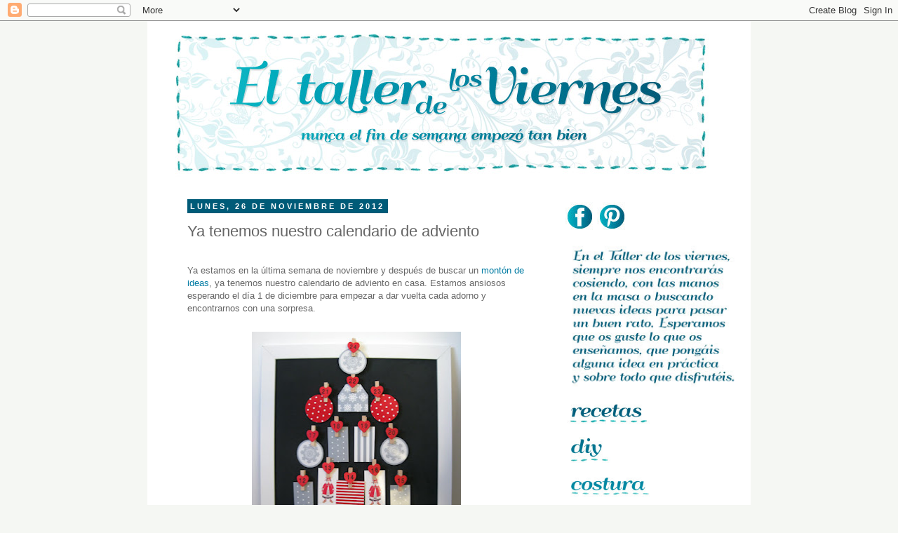

--- FILE ---
content_type: text/html; charset=UTF-8
request_url: http://eltallerdelosviernes.blogspot.com/2012/11/ya-tenemos-nuestro-calendario-de.html
body_size: 24141
content:
<!DOCTYPE html>
<html class='v2' dir='ltr' xmlns='http://www.w3.org/1999/xhtml' xmlns:b='http://www.google.com/2005/gml/b' xmlns:data='http://www.google.com/2005/gml/data' xmlns:expr='http://www.google.com/2005/gml/expr'>
<head>
<link href='https://www.blogger.com/static/v1/widgets/335934321-css_bundle_v2.css' rel='stylesheet' type='text/css'/>
<base target='_blank'/>
<meta content='IE=EmulateIE7' http-equiv='X-UA-Compatible'/>
<meta content='width=1100' name='viewport'/>
<meta content='text/html; charset=UTF-8' http-equiv='Content-Type'/>
<meta content='blogger' name='generator'/>
<link href='http://eltallerdelosviernes.blogspot.com/favicon.ico' rel='icon' type='image/x-icon'/>
<link href='http://eltallerdelosviernes.blogspot.com/2012/11/ya-tenemos-nuestro-calendario-de.html' rel='canonical'/>
<link rel="alternate" type="application/atom+xml" title="El taller de los viernes - Atom" href="http://eltallerdelosviernes.blogspot.com/feeds/posts/default" />
<link rel="alternate" type="application/rss+xml" title="El taller de los viernes - RSS" href="http://eltallerdelosviernes.blogspot.com/feeds/posts/default?alt=rss" />
<link rel="service.post" type="application/atom+xml" title="El taller de los viernes - Atom" href="https://www.blogger.com/feeds/2916009828517886690/posts/default" />

<link rel="alternate" type="application/atom+xml" title="El taller de los viernes - Atom" href="http://eltallerdelosviernes.blogspot.com/feeds/3444250764230676683/comments/default" />
<!--Can't find substitution for tag [blog.ieCssRetrofitLinks]-->
<link href='https://blogger.googleusercontent.com/img/b/R29vZ2xl/AVvXsEgfb9tBf13noW-5yAENEOWMBXT-btkKCPDS60i7bDgC23QIZupdp39loHxhyQUlZ_A6wLJLi4XXO4YPN0ruK9YNpSV2TKTQxYWnX0UZjce-C0naAiLFJhQMgaQD1QgNA7EJ96dd6qheE-Pe/s400/calendario_adviento.jpg' rel='image_src'/>
<meta content='http://eltallerdelosviernes.blogspot.com/2012/11/ya-tenemos-nuestro-calendario-de.html' property='og:url'/>
<meta content='Ya tenemos nuestro calendario de adviento' property='og:title'/>
<meta content=' Ya estamos en la última semana de noviembre y después de buscar un montón de ideas , ya tenemos nuestro calendario de adviento en casa. Est...' property='og:description'/>
<meta content='https://blogger.googleusercontent.com/img/b/R29vZ2xl/AVvXsEgfb9tBf13noW-5yAENEOWMBXT-btkKCPDS60i7bDgC23QIZupdp39loHxhyQUlZ_A6wLJLi4XXO4YPN0ruK9YNpSV2TKTQxYWnX0UZjce-C0naAiLFJhQMgaQD1QgNA7EJ96dd6qheE-Pe/w1200-h630-p-k-no-nu/calendario_adviento.jpg' property='og:image'/>
<title>El taller de los viernes: Ya tenemos nuestro calendario de adviento</title>
<link href='https://blogger.googleusercontent.com/img/b/R29vZ2xl/AVvXsEjaIbwuduwlzzj342ts8MeR1VIVXA0y272g93lW2jcS9m9eeE-qlxYlCxIoutwhlDOHwkcRS9gKG-KPjKUfEcwpdXCrUBri1RGul2fx0Ms-thFn2GUsnxP9SzhHaq1Eff5744VidgYBDUc5/s16/favicon_taller.gif' rel='shortcut icon' type='image/x-icon'/>
<style id='page-skin-1' type='text/css'><!--
/*
-----------------------------------------------
Blogger Template Style
Name:     Simple
Designer: Josh Peterson
URL:      www.noaesthetic.com
----------------------------------------------- */
/* Variable definitions
====================
<Variable name="keycolor" description="Main Color" type="color" default="#66bbdd"/>
<Group description="Page Text" selector=".content-inner">
<Variable name="body.font" description="Font" type="font"
default="normal normal 12px Arial, Tahoma, Helvetica, FreeSans, sans-serif"/>
<Variable name="body.text.color" description="Text Color" type="color" default="#222222"/>
</Group>
<Group description="Backgrounds" selector=".body-fauxcolumns-outer">
<Variable name="body.background.color" description="Outer Background" type="color" default="#66bbdd"/>
<Variable name="content.background.color" description="Main Background" type="color" default="#ffffff"/>
<Variable name="header.background.color" description="Header Background" type="color" default="transparent"/>
</Group>
<Group description="Links" selector=".main-outer">
<Variable name="link.color" description="Link Color" type="color" default="#2288bb"/>
<Variable name="link.visited.color" description="Visited Color" type="color" default="#888888"/>
<Variable name="link.hover.color" description="Hover Color" type="color" default="#33aaff"/>
</Group>
<Group description="Blog Title" selector=".header">
<Variable name="header.font" description="Font" type="font"
default="normal normal 60px Arial, Tahoma, Helvetica, FreeSans, sans-serif"/>
<Variable name="header.text.color" description="Title Color" type="color" default="#3399bb" />
<Variable name="description.text.color" description="Description Color" type="color"
default="#777777" />
</Group>
<Group description="Tabs Text" selector=".tabs-outer .PageList">
<Variable name="tabs.font" description="Font" type="font"
default="normal normal 14px Arial, Tahoma, Helvetica, FreeSans, sans-serif"/>
<Variable name="tabs.text.color" description="Text Color" type="color" default="#999999"/>
<Variable name="tabs.selected.text.color" description="Selected Color" type="color" default="#000000"/>
</Group>
<Group description="Tabs Background" selector=".tabs-outer .PageList">
<Variable name="tabs.background.color" description="Background Color" type="color" default="#f5f5f5"/>
<Variable name="tabs.selected.background.color" description="Selected Color" type="color" default="#eeeeee"/>
</Group>
<Group description="Post Title" selector=".post">
<Variable name="post.title.font" description="Font" type="font"
default="normal normal 22px Arial, Tahoma, Helvetica, FreeSans, sans-serif"/>
</Group>
<Group description="Date Header" selector=".date-header">
<Variable name="date.header.color" description="Text Color" type="color"
default="#666666"/>
<Variable name="date.header.background.color" description="Background Color" type="color"
default="transparent"/>
</Group>
<Group description="Post Footer" selector=".post-footer">
<Variable name="post.footer.text.color" description="Text Color" type="color" default="#666666"/>
<Variable name="post.footer.background.color" description="Background Color" type="color"
default="#f9f9f9"/>
<Variable name="post.footer.border.color" description="Shadow Color" type="color" default="#eeeeee"/>
</Group>
<Group description="Gadgets" selector=".sidebar .widget">
<Variable name="widget.title.font" description="Title Font" type="font"
default="normal bold 11px Arial, Tahoma, Helvetica, FreeSans, sans-serif"/>
<Variable name="widget.title.text.color" description="Title Color" type="color" default="#000000"/>
<Variable name="widget.alternate.text.color" description="Alternate Color" type="color" default="#999999"/>
</Group>
<Group description="Images" selector=".main-inner">
<Variable name="image.background.color" description="Background Color" type="color" default="#ffffff"/>
<Variable name="image.border.color" description="Border Color" type="color" default="#eeeeee"/>
<Variable name="image.text.color" description="Caption Text Color" type="color" default="#666666"/>
</Group>
<Group description="Accents" selector=".content-inner">
<Variable name="body.rule.color" description="Separator Line Color" type="color" default="#eeeeee"/>
<Variable name="tabs.border.color" description="Tabs Border Color" type="color" default="#ffffff"/>
</Group>
<Variable name="body.background" description="Body Background" type="background"
color="#f5f7f3" default="$(color) none repeat scroll top left"/>
<Variable name="body.background.override" description="Body Background Override" type="string" default=""/>
<Variable name="body.background.gradient.cap" description="Body Gradient Cap" type="url"
default="url(http://www.blogblog.com/1kt/simple/gradients_light.png)"/>
<Variable name="body.background.gradient.tile" description="Body Gradient Tile" type="url"
default="url(http://www.blogblog.com/1kt/simple/body_gradient_tile_light.png)"/>
<Variable name="content.background.color.selector" description="Content Background Color Selector" type="string" default=".content-inner"/>
<Variable name="content.padding" description="Content Padding" type="length" default="10px"/>
<Variable name="content.padding.horizontal" description="Content Horizontal Padding" type="length" default="10px"/>
<Variable name="content.shadow.spread" description="Content Shadow Spread" type="length" default="40px"/>
<Variable name="content.shadow.spread.webkit" description="Content Shadow Spread (WebKit)" type="length" default="5px"/>
<Variable name="content.shadow.spread.ie" description="Content Shadow Spread (IE)" type="length" default="10px"/>
<Variable name="main.border.width" description="Main Border Width" type="length" default="0"/>
<Variable name="header.background.gradient" description="Header Gradient" type="url" default="none"/>
<Variable name="header.shadow.offset.left" description="Header Shadow Offset Left" type="length" default="-1px"/>
<Variable name="header.shadow.offset.top" description="Header Shadow Offset Top" type="length" default="-1px"/>
<Variable name="header.shadow.spread" description="Header Shadow Spread" type="length" default="1px"/>
<Variable name="header.padding" description="Header Padding" type="length" default="30px"/>
<Variable name="header.border.size" description="Header Border Size" type="length" default="1px"/>
<Variable name="header.bottom.border.size" description="Header Bottom Border Size" type="length" default="1px"/>
<Variable name="header.border.horizontalsize" description="Header Horizontal Border Size" type="length" default="0"/>
<Variable name="description.text.size" description="Description Text Size" type="string" default="140%"/>
<Variable name="tabs.margin.top" description="Tabs Margin Top" type="length" default="0" />
<Variable name="tabs.margin.side" description="Tabs Side Margin" type="length" default="30px" />
<Variable name="tabs.background.gradient" description="Tabs Background Gradient" type="url"
default="url(http://www.blogblog.com/1kt/simple/gradients_light.png)"/>
<Variable name="tabs.border.width" description="Tabs Border Width" type="length" default="1px"/>
<Variable name="tabs.bevel.border.width" description="Tabs Bevel Border Width" type="length" default="1px"/>
<Variable name="date.header.padding" description="Date Header Padding" type="string" default="inherit"/>
<Variable name="date.header.letterspacing" description="Date Header Letter Spacing" type="string" default="inherit"/>
<Variable name="post.margin.bottom" description="Post Bottom Margin" type="length" default="25px"/>
<Variable name="image.border.small.size" description="Image Border Small Size" type="length" default="2px"/>
<Variable name="image.border.large.size" description="Image Border Large Size" type="length" default="5px"/>
<Variable name="page.width.selector" description="Page Width Selector" type="string" default=".region-inner"/>
<Variable name="page.width" description="Page Width" type="string" default="auto"/>
<Variable name="main.section.margin" description="Main Section Margin" type="length" default="15px"/>
<Variable name="main.padding" description="Main Padding" type="length" default="15px"/>
<Variable name="main.padding.top" description="Main Padding Top" type="length" default="30px"/>
<Variable name="main.padding.bottom" description="Main Padding Bottom" type="length" default="30px"/>
<Variable name="paging.background"
color="#ffffff"
description="Background of blog paging area" type="background"
default="transparent none no-repeat scroll top center"/>
<Variable name="footer.bevel" description="Bevel border length of footer" type="length" default="0"/>
<Variable name="startSide" description="Side where text starts in blog language" type="automatic" default="left"/>
<Variable name="endSide" description="Side where text ends in blog language" type="automatic" default="right"/>
*/
/* Content
----------------------------------------------- */
body {
font: normal normal 12px 'Trebuchet MS', Trebuchet, Verdana, sans-serif;
color: #666666;
background: #f5f7f3 none repeat scroll top left;
padding: 0 0 0 0;
}
body.mobile {
padding: 0 0 0;
}
html body .region-inner {
min-width: 0;
max-width: 100%;
width: auto;
}
a:link {
text-decoration:none;
color: #007ba3;
}
a:visited {
text-decoration:none;
color: #888888;
}
a:hover {
text-decoration:underline;
color: #007ba3;
}
.body-fauxcolumn-outer .fauxcolumn-inner {
background: transparent none repeat scroll top left;
_background-image: none;
}
.body-fauxcolumn-outer .cap-top {
position: absolute;
z-index: 1;
height: 400px;
width: 100%;
background: #f5f7f3 none repeat scroll top left;
}
.body-fauxcolumn-outer .cap-top .cap-left {
width: 100%;
background: transparent none repeat-x scroll top left;
_background-image: none;
}
.content-outer {
-moz-box-shadow: 0 0 0 rgba(0, 0, 0, .15);
-webkit-box-shadow: 0 0 0 rgba(0, 0, 0, .15);
-goog-ms-box-shadow: 0 0 0 #333333;
box-shadow: 0 0 0 rgba(0, 0, 0, .15);
margin-bottom: 1px;
}
.content-inner {
padding: 10px 40px;
}
.content-inner {
background-color: #ffffff;
}
/* Header
----------------------------------------------- */
.header-outer {
background: transparent none repeat-x scroll 0 -400px;
_background-image: none;
}
.Header h1 {
font: normal normal 40px 'Trebuchet MS',Trebuchet,Verdana,sans-serif;
color: #000000;
text-shadow: 0 0 0 rgba(0, 0, 0, .2);
}
.Header h1 a {
color: #000000;
}
.Header .description {
font-size: 18px;
color: #000000;
}
.header-inner .Header .titlewrapper {
padding: 22px 0;
}
.header-inner .Header .descriptionwrapper {
padding: 0 0;
}
/* Tabs
----------------------------------------------- */
.tabs-inner .section:first-child {
border-top: 0 solid #ffffff;
}
.tabs-inner .section:first-child ul {
margin-top: -1px;
border-top: 1px solid #ffffff;
border-left: 1px solid #ffffff;
border-right: 1px solid #ffffff;
}
.tabs-inner .widget ul {
background: transparent none repeat-x scroll 0 -800px;
_background-image: none;
border-bottom: 1px solid #ffffff;
margin-top: 0;
margin-left: -30px;
margin-right: -30px;
}
.tabs-inner .widget li a {
display: inline-block;
padding: .6em 1em;
font: normal normal 12px 'Trebuchet MS', Trebuchet, Verdana, sans-serif;
color: #000000;
border-left: 1px solid #ffffff;
border-right: 1px solid #ffffff;
}
.tabs-inner .widget li:first-child a {
border-left: none;
}
.tabs-inner .widget li.selected a, .tabs-inner .widget li a:hover {
color: #000000;
background-color: #eeeeee;
text-decoration: none;
}
/* Columns
----------------------------------------------- */
.main-outer {
border-top: 0 solid #ffffff;
}
.fauxcolumn-left-outer .fauxcolumn-inner {
border-right: 1px solid #ffffff;
}
.fauxcolumn-right-outer .fauxcolumn-inner {
border-left: 1px solid #ffffff;
}
/* Headings
----------------------------------------------- */
h2 {
margin: 0 0 1em 0;
font: normal bold 11px 'Trebuchet MS',Trebuchet,Verdana,sans-serif;
color: #005b78;
text-transform: uppercase;
}
/* Widgets
----------------------------------------------- */
.widget .zippy {
color: #005b78;
text-shadow: 2px 2px 1px rgba(0, 0, 0, .1);
}
.widget .popular-posts ul {
list-style: none;
}
/* Posts
----------------------------------------------- */
.date-header span {
background-color: #005b78;
color: #ffffff;
padding: 0.4em;
letter-spacing: 3px
}
.main-inner {
padding-top: 35px;
padding-bottom: 65px;
}
.main-inner .column-center-inner {
padding: 0 0;
}
.main-inner .column-center-inner .section {
margin: 0 1em;
}
.post {
margin: 0 0 45px 0;
}
h3.post-title, .comments h4 {
font: normal normal 22px 'Trebuchet MS',Trebuchet,Verdana,sans-serif;
margin: .75em 0 0;
}
.post-body {
font-size: 110%;
line-height: 1.4;
position: relative;
}
.post-body img, .post-body .tr-caption-container, .Profile img, .Image img,
.BlogList .item-thumbnail img {
padding: 2px;
background: #ffffff;
border: 1px solid #ffffff;
-moz-box-shadow: 0px 0px 0px rgba(0, 0, 0, .1);
-webkit-box-shadow: 0px 0px 0px rgba(0, 0, 0, .1);
box-shadow: 0px 0px 0px rgba(0, 0, 0, .1);
}
.post-body img, .post-body .tr-caption-container {
padding: 5px;
}
.post-body .tr-caption-container {
color: #666666;
}
.post-body .tr-caption-container img {
padding: 0;
background: transparent;
border: none;
-moz-box-shadow: 0 0 0 rgba(0, 0, 0, .1);
-webkit-box-shadow: 0 0 0 rgba(0, 0, 0, .1);
box-shadow: 0 0 0 rgba(0, 0, 0, .1);
}
.post-header {
margin: 0 0 1.5em;
line-height: 1.6;
font-size: 90%;
}
.post-footer {
margin: 20px -2px 0;
padding: 5px 10px;
color: #666666;
background-color: #eeeeee;
border-bottom: 1px solid #eeeeee;
line-height: 1.6;
font-size: 90%;
}
#comments .comment-author {
padding-top: 1.5em;
border-top: 1px solid #ffffff;
background-position: 0 1.5em;
}
#comments .comment-author:first-child {
padding-top: 0;
border-top: none;
}
.avatar-image-container {
margin: .2em 0 0;
}
#comments .avatar-image-container img {
border: 1px solid #ffffff;
}
/* Accents
---------------------------------------------- */
.section-columns td.columns-cell {
border-left: 1px solid #ffffff;
}
.blog-pager {
background: transparent url(http://www.blogblog.com/1kt/simple/paging_dot.png) repeat-x scroll top center;
}
.blog-pager-older-link, .home-link,
.blog-pager-newer-link {
background-color: #ffffff;
padding: 5px;
}
.footer-outer {
border-top: 1px dashed #bbbbbb;
}
.widget {margin:-10px 0;}
.widget {margin: 5px;}
--></style>
<style id='template-skin-1' type='text/css'><!--
body {
min-width: 860px;
}
.content-outer, .content-fauxcolumn-outer, .region-inner {
min-width: 860px;
max-width: 860px;
_width: 860px;
}
.main-inner .columns {
padding-left: 0px;
padding-right: 260px;
}
.main-inner .fauxcolumn-center-outer {
left: 0px;
right: 260px;
/* IE6 does not respect left and right together */
_width: expression(this.parentNode.offsetWidth -
parseInt("0px") -
parseInt("260px") + 'px');
}
.main-inner .fauxcolumn-left-outer {
width: 0px;
}
.main-inner .fauxcolumn-right-outer {
width: 260px;
}
.main-inner .column-left-outer {
width: 0px;
right: 100%;
margin-left: -0px;
}
.main-inner .column-right-outer {
width: 260px;
margin-right: -260px;
}
#layout {
min-width: 0;
}
#layout .content-outer {
min-width: 0;
width: 800px;
}
#layout .region-inner {
min-width: 0;
width: auto;
}
--></style>
<script type='text/javascript'>

  var _gaq = _gaq || [];
  _gaq.push(['_setAccount', 'UA-23225957-1']);
  _gaq.push(['_trackPageview']);

  (function() {
    var ga = document.createElement('script'); ga.type = 'text/javascript'; ga.async = true;
    ga.src = ('https:' == document.location.protocol ? 'https://ssl' : 'http://www') + '.google-analytics.com/ga.js';
    var s = document.getElementsByTagName('script')[0]; s.parentNode.insertBefore(ga, s);
  })();

</script>
<link href='https://www.blogger.com/dyn-css/authorization.css?targetBlogID=2916009828517886690&amp;zx=55517ba1-c469-46d9-8195-7953e8aba03c' media='none' onload='if(media!=&#39;all&#39;)media=&#39;all&#39;' rel='stylesheet'/><noscript><link href='https://www.blogger.com/dyn-css/authorization.css?targetBlogID=2916009828517886690&amp;zx=55517ba1-c469-46d9-8195-7953e8aba03c' rel='stylesheet'/></noscript>
<meta name='google-adsense-platform-account' content='ca-host-pub-1556223355139109'/>
<meta name='google-adsense-platform-domain' content='blogspot.com'/>

</head>
<body class='loading'>
<div class='navbar section' id='navbar'><div class='widget Navbar' data-version='1' id='Navbar1'><script type="text/javascript">
    function setAttributeOnload(object, attribute, val) {
      if(window.addEventListener) {
        window.addEventListener('load',
          function(){ object[attribute] = val; }, false);
      } else {
        window.attachEvent('onload', function(){ object[attribute] = val; });
      }
    }
  </script>
<div id="navbar-iframe-container"></div>
<script type="text/javascript" src="https://apis.google.com/js/platform.js"></script>
<script type="text/javascript">
      gapi.load("gapi.iframes:gapi.iframes.style.bubble", function() {
        if (gapi.iframes && gapi.iframes.getContext) {
          gapi.iframes.getContext().openChild({
              url: 'https://www.blogger.com/navbar/2916009828517886690?po\x3d3444250764230676683\x26origin\x3dhttp://eltallerdelosviernes.blogspot.com',
              where: document.getElementById("navbar-iframe-container"),
              id: "navbar-iframe"
          });
        }
      });
    </script><script type="text/javascript">
(function() {
var script = document.createElement('script');
script.type = 'text/javascript';
script.src = '//pagead2.googlesyndication.com/pagead/js/google_top_exp.js';
var head = document.getElementsByTagName('head')[0];
if (head) {
head.appendChild(script);
}})();
</script>
</div></div>
<div class='body-fauxcolumns'>
<div class='fauxcolumn-outer body-fauxcolumn-outer'>
<div class='cap-top'>
<div class='cap-left'></div>
<div class='cap-right'></div>
</div>
<div class='fauxborder-left'>
<div class='fauxborder-right'></div>
<div class='fauxcolumn-inner'>
</div>
</div>
<div class='cap-bottom'>
<div class='cap-left'></div>
<div class='cap-right'></div>
</div>
</div>
</div>
<div class='content'>
<div class='content-fauxcolumns'>
<div class='fauxcolumn-outer content-fauxcolumn-outer'>
<div class='cap-top'>
<div class='cap-left'></div>
<div class='cap-right'></div>
</div>
<div class='fauxborder-left'>
<div class='fauxborder-right'></div>
<div class='fauxcolumn-inner'>
</div>
</div>
<div class='cap-bottom'>
<div class='cap-left'></div>
<div class='cap-right'></div>
</div>
</div>
</div>
<div class='content-outer'>
<div class='content-cap-top cap-top'>
<div class='cap-left'></div>
<div class='cap-right'></div>
</div>
<div class='fauxborder-left content-fauxborder-left'>
<div class='fauxborder-right content-fauxborder-right'></div>
<div class='content-inner'>
<header>
<div class='header-outer'>
<div class='header-cap-top cap-top'>
<div class='cap-left'></div>
<div class='cap-right'></div>
</div>
<div class='fauxborder-left header-fauxborder-left'>
<div class='fauxborder-right header-fauxborder-right'></div>
<div class='region-inner header-inner'>
<div class='header section' id='header'><div class='widget Header' data-version='1' id='Header1'>
<div id='header-inner'>
<a href='http://eltallerdelosviernes.blogspot.com/' style='display: block'>
<img alt='El taller de los viernes' height='213px; ' id='Header1_headerimg' src='https://blogger.googleusercontent.com/img/b/R29vZ2xl/AVvXsEidXh5upIZfK6lNbPterwTbFEGJsapfUDdr3xllz4kyto9IqovAHY5Av24j4o5-4KxpRku5s6E1WaLnFwOGnnU8Weeqk-VqTdBPJqTdYHf9BuZ7SWwQ0A6bmT__OzXUYkjfxYVCpS_8_ZpD/s760/cabecera_taller.jpg' style='display: block' width='760px; '/>
</a>
</div>
</div></div>
</div>
</div>
<div class='header-cap-bottom cap-bottom'>
<div class='cap-left'></div>
<div class='cap-right'></div>
</div>
</div>
</header>
<div class='tabs-outer'>
<div class='tabs-cap-top cap-top'>
<div class='cap-left'></div>
<div class='cap-right'></div>
</div>
<div class='fauxborder-left tabs-fauxborder-left'>
<div class='fauxborder-right tabs-fauxborder-right'></div>
<div class='region-inner tabs-inner'>
<div class='tabs no-items section' id='crosscol'></div>
<div class='tabs no-items section' id='crosscol-overflow'></div>
</div>
</div>
<div class='tabs-cap-bottom cap-bottom'>
<div class='cap-left'></div>
<div class='cap-right'></div>
</div>
</div>
<div class='main-outer'>
<div class='main-cap-top cap-top'>
<div class='cap-left'></div>
<div class='cap-right'></div>
</div>
<div class='fauxborder-left main-fauxborder-left'>
<div class='fauxborder-right main-fauxborder-right'></div>
<div class='region-inner main-inner'>
<div class='columns fauxcolumns'>
<div class='fauxcolumn-outer fauxcolumn-center-outer'>
<div class='cap-top'>
<div class='cap-left'></div>
<div class='cap-right'></div>
</div>
<div class='fauxborder-left'>
<div class='fauxborder-right'></div>
<div class='fauxcolumn-inner'>
</div>
</div>
<div class='cap-bottom'>
<div class='cap-left'></div>
<div class='cap-right'></div>
</div>
</div>
<div class='fauxcolumn-outer fauxcolumn-left-outer'>
<div class='cap-top'>
<div class='cap-left'></div>
<div class='cap-right'></div>
</div>
<div class='fauxborder-left'>
<div class='fauxborder-right'></div>
<div class='fauxcolumn-inner'>
</div>
</div>
<div class='cap-bottom'>
<div class='cap-left'></div>
<div class='cap-right'></div>
</div>
</div>
<div class='fauxcolumn-outer fauxcolumn-right-outer'>
<div class='cap-top'>
<div class='cap-left'></div>
<div class='cap-right'></div>
</div>
<div class='fauxborder-left'>
<div class='fauxborder-right'></div>
<div class='fauxcolumn-inner'>
</div>
</div>
<div class='cap-bottom'>
<div class='cap-left'></div>
<div class='cap-right'></div>
</div>
</div>
<!-- corrects IE6 width calculation -->
<div class='columns-inner'>
<div class='column-center-outer'>
<div class='column-center-inner'>
<div class='main section' id='main'><div class='widget Blog' data-version='1' id='Blog1'>
<div class='blog-posts hfeed'>

          <div class="date-outer">
        
<h2 class='date-header'><span>lunes, 26 de noviembre de 2012</span></h2>

          <div class="date-posts">
        
<div class='post-outer'>
<div class='post hentry' itemprop='blogPost' itemscope='itemscope' itemtype='http://schema.org/BlogPosting'>
<meta content='https://blogger.googleusercontent.com/img/b/R29vZ2xl/AVvXsEgfb9tBf13noW-5yAENEOWMBXT-btkKCPDS60i7bDgC23QIZupdp39loHxhyQUlZ_A6wLJLi4XXO4YPN0ruK9YNpSV2TKTQxYWnX0UZjce-C0naAiLFJhQMgaQD1QgNA7EJ96dd6qheE-Pe/s72-c/calendario_adviento.jpg' itemprop='image_url'/>
<meta content='2916009828517886690' itemprop='blogId'/>
<meta content='3444250764230676683' itemprop='postId'/>
<a name='3444250764230676683'></a>
<h3 class='post-title entry-title' itemprop='name'>
Ya tenemos nuestro calendario de adviento
</h3>
<div class='post-header'>
<div class='post-header-line-1'></div>
</div>
<div class='post-body entry-content' id='post-body-3444250764230676683' itemprop='description articleBody'>
<br />
Ya estamos en la última semana de noviembre y después de buscar un <a href="http://eltallerdelosviernes.blogspot.com.es/2012/11/ideas-para-calendarios-de-adviento.html" target="_blank">montón de ideas</a>, ya tenemos nuestro calendario de adviento en casa. Estamos ansiosos esperando el día 1 de diciembre para empezar a dar vuelta cada adorno y encontrarnos con una sorpresa.<br />
<br />
<div class="" style="clear: both; text-align: center;">
<a href="https://blogger.googleusercontent.com/img/b/R29vZ2xl/AVvXsEgfb9tBf13noW-5yAENEOWMBXT-btkKCPDS60i7bDgC23QIZupdp39loHxhyQUlZ_A6wLJLi4XXO4YPN0ruK9YNpSV2TKTQxYWnX0UZjce-C0naAiLFJhQMgaQD1QgNA7EJ96dd6qheE-Pe/s1600/calendario_adviento.jpg" imageanchor="1" style="margin-left: 1em; margin-right: 1em;"><img border="0" height="400" src="https://blogger.googleusercontent.com/img/b/R29vZ2xl/AVvXsEgfb9tBf13noW-5yAENEOWMBXT-btkKCPDS60i7bDgC23QIZupdp39loHxhyQUlZ_A6wLJLi4XXO4YPN0ruK9YNpSV2TKTQxYWnX0UZjce-C0naAiLFJhQMgaQD1QgNA7EJ96dd6qheE-Pe/s400/calendario_adviento.jpg" width="298" /></a>&nbsp;</div>
<div class="" style="clear: both; text-align: left;">
<br /></div>
<div class="" style="clear: both; text-align: left;">
En caso de no tener tiempo para preparar un calendario, tenemos una idea muy sencilla para llevar la cuenta de los días que nos faltan hasta que llegue el día 24. Simplemente dibujamos un árbol de navidad, en este caso con sellos estampamos, con los 24 días y marcamos cada día con pegatinas.</div>
<div class="" style="clear: both; text-align: left;">
<br /></div>
<div class="separator" style="clear: both; text-align: center;">
<a href="https://blogger.googleusercontent.com/img/b/R29vZ2xl/AVvXsEjT2yG7nNvd94bS49YBmIdvx7_FGkJT2xrjCHQRiJldbG1-5UaoNYDztkUtvdqMwQaIxKg3d0mI4pI8Iz3xKJKmxyQZ1QMhiQ6Yh1dgeiRYwidcBWoS5dngZ3JYPdJ6pBqUPUGHtkHDWz7w/s1600/calendario_adviento5.jpg" imageanchor="1" style="margin-left: 1em; margin-right: 1em;"><img border="0" height="257" src="https://blogger.googleusercontent.com/img/b/R29vZ2xl/AVvXsEjT2yG7nNvd94bS49YBmIdvx7_FGkJT2xrjCHQRiJldbG1-5UaoNYDztkUtvdqMwQaIxKg3d0mI4pI8Iz3xKJKmxyQZ1QMhiQ6Yh1dgeiRYwidcBWoS5dngZ3JYPdJ6pBqUPUGHtkHDWz7w/s400/calendario_adviento5.jpg" width="400" /></a></div>
<div class="separator" style="clear: both; text-align: left;">
<br /></div>
<div class="separator" style="clear: both; text-align: left;">
Pero si aún quereis algo mas sencillo, hemos diseñado un calendario de adviento muy bonito para <a href="https://www.dropbox.com/s/5uuxmqipaaprg8c/calendario_el_taller.pdf" target="_blank">descargar</a>...</div>
<div class="separator" style="clear: both; text-align: left;">
<br /></div>
<div class="separator" style="clear: both; text-align: center;">
<a href="https://blogger.googleusercontent.com/img/b/R29vZ2xl/AVvXsEgGgpQDFohFHLC3jAWpk1Y7Gcgkk739GaRGCVvC8zrALz6MGFaLOXZU84rlNEnotzLvDWm7uvwcK4yRfULhiXsODLisEstz4H0gavXgOR4h7B5fbz_SpICjEAdxoIcKOcU9qHZ3Dw93DsjA/s1600/calendario_adviento4.jpg" imageanchor="1" style="margin-left: 1em; margin-right: 1em;"><img border="0" height="400" src="https://blogger.googleusercontent.com/img/b/R29vZ2xl/AVvXsEgGgpQDFohFHLC3jAWpk1Y7Gcgkk739GaRGCVvC8zrALz6MGFaLOXZU84rlNEnotzLvDWm7uvwcK4yRfULhiXsODLisEstz4H0gavXgOR4h7B5fbz_SpICjEAdxoIcKOcU9qHZ3Dw93DsjA/s400/calendario_adviento4.jpg" width="282" /></a></div>
<div class="separator" style="clear: both; text-align: left;">
</div>
<br />
<br />
<div class="separator" style="clear: both; text-align: left;">
<br /></div>
<div class="separator" style="clear: both; text-align: left;">
<br /></div>
<div style='clear: both;'></div>
</div>
<div class='post-footer'>
<div class='post-footer-line post-footer-line-1'><span class='post-author vcard'>
Publicado por
<span class='fn' itemprop='author' itemscope='itemscope' itemtype='http://schema.org/Person'>
<meta content='https://www.blogger.com/profile/06767835340788348849' itemprop='url'/>
<a href='https://www.blogger.com/profile/06767835340788348849' rel='author' title='author profile'>
<span itemprop='name'>el taller de los viernes</span>
</a>
</span>
</span>
<span class='post-timestamp'>
en
<meta content='http://eltallerdelosviernes.blogspot.com/2012/11/ya-tenemos-nuestro-calendario-de.html' itemprop='url'/>
<a class='timestamp-link' href='http://eltallerdelosviernes.blogspot.com/2012/11/ya-tenemos-nuestro-calendario-de.html' rel='bookmark' title='permanent link'><abbr class='published' itemprop='datePublished' title='2012-11-26T00:30:00+01:00'>0:30</abbr></a>
</span>
<span class='post-comment-link'>
</span>
<span class='post-icons'>
<span class='item-control blog-admin pid-1887979651'>
<a href='https://www.blogger.com/post-edit.g?blogID=2916009828517886690&postID=3444250764230676683&from=pencil' title='Editar entrada'>
<img alt='' class='icon-action' height='18' src='https://resources.blogblog.com/img/icon18_edit_allbkg.gif' width='18'/>
</a>
</span>
</span>
<div class='post-share-buttons goog-inline-block'>
<a class='goog-inline-block share-button sb-email' href='https://www.blogger.com/share-post.g?blogID=2916009828517886690&postID=3444250764230676683&target=email' target='_blank' title='Enviar por correo electrónico'><span class='share-button-link-text'>Enviar por correo electrónico</span></a><a class='goog-inline-block share-button sb-blog' href='https://www.blogger.com/share-post.g?blogID=2916009828517886690&postID=3444250764230676683&target=blog' onclick='window.open(this.href, "_blank", "height=270,width=475"); return false;' target='_blank' title='Escribe un blog'><span class='share-button-link-text'>Escribe un blog</span></a><a class='goog-inline-block share-button sb-twitter' href='https://www.blogger.com/share-post.g?blogID=2916009828517886690&postID=3444250764230676683&target=twitter' target='_blank' title='Compartir en X'><span class='share-button-link-text'>Compartir en X</span></a><a class='goog-inline-block share-button sb-facebook' href='https://www.blogger.com/share-post.g?blogID=2916009828517886690&postID=3444250764230676683&target=facebook' onclick='window.open(this.href, "_blank", "height=430,width=640"); return false;' target='_blank' title='Compartir con Facebook'><span class='share-button-link-text'>Compartir con Facebook</span></a><a class='goog-inline-block share-button sb-pinterest' href='https://www.blogger.com/share-post.g?blogID=2916009828517886690&postID=3444250764230676683&target=pinterest' target='_blank' title='Compartir en Pinterest'><span class='share-button-link-text'>Compartir en Pinterest</span></a>
</div>
<span class='post-backlinks post-comment-link'>
</span>
</div>
<div class='post-footer-line post-footer-line-2'><span class='post-labels'>
Etiquetas:
<a href='http://eltallerdelosviernes.blogspot.com/search/label/DIY' rel='tag'>DIY</a>,
<a href='http://eltallerdelosviernes.blogspot.com/search/label/nos%20gusta' rel='tag'>nos gusta</a>
</span>
</div>
<div class='post-footer-line post-footer-line-3'><span class='post-location'>
</span>
</div>
</div>
</div>
<div class='comments' id='comments'>
<a name='comments'></a>
<h4>8 comentarios:</h4>
<div class='comments-content'>
<script async='async' src='' type='text/javascript'></script>
<script type='text/javascript'>
    (function() {
      var items = null;
      var msgs = null;
      var config = {};

// <![CDATA[
      var cursor = null;
      if (items && items.length > 0) {
        cursor = parseInt(items[items.length - 1].timestamp) + 1;
      }

      var bodyFromEntry = function(entry) {
        var text = (entry &&
                    ((entry.content && entry.content.$t) ||
                     (entry.summary && entry.summary.$t))) ||
            '';
        if (entry && entry.gd$extendedProperty) {
          for (var k in entry.gd$extendedProperty) {
            if (entry.gd$extendedProperty[k].name == 'blogger.contentRemoved') {
              return '<span class="deleted-comment">' + text + '</span>';
            }
          }
        }
        return text;
      }

      var parse = function(data) {
        cursor = null;
        var comments = [];
        if (data && data.feed && data.feed.entry) {
          for (var i = 0, entry; entry = data.feed.entry[i]; i++) {
            var comment = {};
            // comment ID, parsed out of the original id format
            var id = /blog-(\d+).post-(\d+)/.exec(entry.id.$t);
            comment.id = id ? id[2] : null;
            comment.body = bodyFromEntry(entry);
            comment.timestamp = Date.parse(entry.published.$t) + '';
            if (entry.author && entry.author.constructor === Array) {
              var auth = entry.author[0];
              if (auth) {
                comment.author = {
                  name: (auth.name ? auth.name.$t : undefined),
                  profileUrl: (auth.uri ? auth.uri.$t : undefined),
                  avatarUrl: (auth.gd$image ? auth.gd$image.src : undefined)
                };
              }
            }
            if (entry.link) {
              if (entry.link[2]) {
                comment.link = comment.permalink = entry.link[2].href;
              }
              if (entry.link[3]) {
                var pid = /.*comments\/default\/(\d+)\?.*/.exec(entry.link[3].href);
                if (pid && pid[1]) {
                  comment.parentId = pid[1];
                }
              }
            }
            comment.deleteclass = 'item-control blog-admin';
            if (entry.gd$extendedProperty) {
              for (var k in entry.gd$extendedProperty) {
                if (entry.gd$extendedProperty[k].name == 'blogger.itemClass') {
                  comment.deleteclass += ' ' + entry.gd$extendedProperty[k].value;
                } else if (entry.gd$extendedProperty[k].name == 'blogger.displayTime') {
                  comment.displayTime = entry.gd$extendedProperty[k].value;
                }
              }
            }
            comments.push(comment);
          }
        }
        return comments;
      };

      var paginator = function(callback) {
        if (hasMore()) {
          var url = config.feed + '?alt=json&v=2&orderby=published&reverse=false&max-results=50';
          if (cursor) {
            url += '&published-min=' + new Date(cursor).toISOString();
          }
          window.bloggercomments = function(data) {
            var parsed = parse(data);
            cursor = parsed.length < 50 ? null
                : parseInt(parsed[parsed.length - 1].timestamp) + 1
            callback(parsed);
            window.bloggercomments = null;
          }
          url += '&callback=bloggercomments';
          var script = document.createElement('script');
          script.type = 'text/javascript';
          script.src = url;
          document.getElementsByTagName('head')[0].appendChild(script);
        }
      };
      var hasMore = function() {
        return !!cursor;
      };
      var getMeta = function(key, comment) {
        if ('iswriter' == key) {
          var matches = !!comment.author
              && comment.author.name == config.authorName
              && comment.author.profileUrl == config.authorUrl;
          return matches ? 'true' : '';
        } else if ('deletelink' == key) {
          return config.baseUri + '/comment/delete/'
               + config.blogId + '/' + comment.id;
        } else if ('deleteclass' == key) {
          return comment.deleteclass;
        }
        return '';
      };

      var replybox = null;
      var replyUrlParts = null;
      var replyParent = undefined;

      var onReply = function(commentId, domId) {
        if (replybox == null) {
          // lazily cache replybox, and adjust to suit this style:
          replybox = document.getElementById('comment-editor');
          if (replybox != null) {
            replybox.height = '250px';
            replybox.style.display = 'block';
            replyUrlParts = replybox.src.split('#');
          }
        }
        if (replybox && (commentId !== replyParent)) {
          replybox.src = '';
          document.getElementById(domId).insertBefore(replybox, null);
          replybox.src = replyUrlParts[0]
              + (commentId ? '&parentID=' + commentId : '')
              + '#' + replyUrlParts[1];
          replyParent = commentId;
        }
      };

      var hash = (window.location.hash || '#').substring(1);
      var startThread, targetComment;
      if (/^comment-form_/.test(hash)) {
        startThread = hash.substring('comment-form_'.length);
      } else if (/^c[0-9]+$/.test(hash)) {
        targetComment = hash.substring(1);
      }

      // Configure commenting API:
      var configJso = {
        'maxDepth': config.maxThreadDepth
      };
      var provider = {
        'id': config.postId,
        'data': items,
        'loadNext': paginator,
        'hasMore': hasMore,
        'getMeta': getMeta,
        'onReply': onReply,
        'rendered': true,
        'initComment': targetComment,
        'initReplyThread': startThread,
        'config': configJso,
        'messages': msgs
      };

      var render = function() {
        if (window.goog && window.goog.comments) {
          var holder = document.getElementById('comment-holder');
          window.goog.comments.render(holder, provider);
        }
      };

      // render now, or queue to render when library loads:
      if (window.goog && window.goog.comments) {
        render();
      } else {
        window.goog = window.goog || {};
        window.goog.comments = window.goog.comments || {};
        window.goog.comments.loadQueue = window.goog.comments.loadQueue || [];
        window.goog.comments.loadQueue.push(render);
      }
    })();
// ]]>
  </script>
<div id='comment-holder'>
<div class="comment-thread toplevel-thread"><ol id="top-ra"><li class="comment" id="c7268894735463895945"><div class="avatar-image-container"><img src="//www.blogger.com/img/blogger_logo_round_35.png" alt=""/></div><div class="comment-block"><div class="comment-header"><cite class="user"><a href="https://www.blogger.com/profile/01902268766630476833" rel="nofollow">Teresa</a></cite><span class="icon user "></span><span class="datetime secondary-text"><a rel="nofollow" href="http://eltallerdelosviernes.blogspot.com/2012/11/ya-tenemos-nuestro-calendario-de.html?showComment=1353916175340#c7268894735463895945">26 de noviembre de 2012 a las 8:49</a></span></div><p class="comment-content">Ayyy yo tengo que hacerme el mío aún!!!<br><br><br>besos y feliz lunes<br><br>http://www.delunaresynaranjas.com</p><span class="comment-actions secondary-text"><a class="comment-reply" target="_self" data-comment-id="7268894735463895945">Responder</a><span class="item-control blog-admin blog-admin pid-285659445"><a target="_self" href="https://www.blogger.com/comment/delete/2916009828517886690/7268894735463895945">Eliminar</a></span></span></div><div class="comment-replies"><div id="c7268894735463895945-rt" class="comment-thread inline-thread"><span class="thread-toggle thread-expanded"><span class="thread-arrow"></span><span class="thread-count"><a target="_self">Respuestas</a></span></span><ol id="c7268894735463895945-ra" class="thread-chrome thread-expanded"><div><li class="comment" id="c3354911101633167858"><div class="avatar-image-container"><img src="//blogger.googleusercontent.com/img/b/R29vZ2xl/AVvXsEjU8FUFC0fsMI4Q0Mcdh8C4KMrw1IVVZt_6Mue8HvMLRXiDHZZIYt2PSJeGeLdEW2pvIONgx5KLIp_OrVUhIMWlcWXdsOEf-hFH90wqHJyp3RT07qrPEctu2dhHfK0Fojg/s45-c/logo_perfil_blogger.jpg" alt=""/></div><div class="comment-block"><div class="comment-header"><cite class="user"><a href="https://www.blogger.com/profile/06767835340788348849" rel="nofollow">el taller de los viernes</a></cite><span class="icon user blog-author"></span><span class="datetime secondary-text"><a rel="nofollow" href="http://eltallerdelosviernes.blogspot.com/2012/11/ya-tenemos-nuestro-calendario-de.html?showComment=1353930520817#c3354911101633167858">26 de noviembre de 2012 a las 12:48</a></span></div><p class="comment-content">Yo ya no puedo hacer mas!...tengo mas calendarios que personas!!! ahora me toca regalar!<br>Un beso Teresa</p><span class="comment-actions secondary-text"><span class="item-control blog-admin blog-admin pid-1887979651"><a target="_self" href="https://www.blogger.com/comment/delete/2916009828517886690/3354911101633167858">Eliminar</a></span></span></div><div class="comment-replies"><div id="c3354911101633167858-rt" class="comment-thread inline-thread hidden"><span class="thread-toggle thread-expanded"><span class="thread-arrow"></span><span class="thread-count"><a target="_self">Respuestas</a></span></span><ol id="c3354911101633167858-ra" class="thread-chrome thread-expanded"><div></div><div id="c3354911101633167858-continue" class="continue"><a class="comment-reply" target="_self" data-comment-id="3354911101633167858">Responder</a></div></ol></div></div><div class="comment-replybox-single" id="c3354911101633167858-ce"></div></li></div><div id="c7268894735463895945-continue" class="continue"><a class="comment-reply" target="_self" data-comment-id="7268894735463895945">Responder</a></div></ol></div></div><div class="comment-replybox-single" id="c7268894735463895945-ce"></div></li><li class="comment" id="c3731392935940172796"><div class="avatar-image-container"><img src="//blogger.googleusercontent.com/img/b/R29vZ2xl/AVvXsEgnez9M0DYUG1KNbVYXH0P9IRbmgHOXr7sdesscawucSQKrAxlVtLmTweHHURkOpFV68lo9-YC_4obs0ayHOYvDQmkZKWVYGw1VlvVR0-OsF_1lptYc166HwY4xMXo9Azg/s45-c/Screen+Shot+2013-05-05+at+12.07.00+AM.png" alt=""/></div><div class="comment-block"><div class="comment-header"><cite class="user"><a href="https://www.blogger.com/profile/02137299298119564512" rel="nofollow">No sin Valentina</a></cite><span class="icon user "></span><span class="datetime secondary-text"><a rel="nofollow" href="http://eltallerdelosviernes.blogspot.com/2012/11/ya-tenemos-nuestro-calendario-de.html?showComment=1353925287250#c3731392935940172796">26 de noviembre de 2012 a las 11:21</a></span></div><p class="comment-content">GENIAL IDEA!!!...nos encanta!!, gracias por tu visita!!</p><span class="comment-actions secondary-text"><a class="comment-reply" target="_self" data-comment-id="3731392935940172796">Responder</a><span class="item-control blog-admin blog-admin pid-1103962258"><a target="_self" href="https://www.blogger.com/comment/delete/2916009828517886690/3731392935940172796">Eliminar</a></span></span></div><div class="comment-replies"><div id="c3731392935940172796-rt" class="comment-thread inline-thread"><span class="thread-toggle thread-expanded"><span class="thread-arrow"></span><span class="thread-count"><a target="_self">Respuestas</a></span></span><ol id="c3731392935940172796-ra" class="thread-chrome thread-expanded"><div><li class="comment" id="c2794783010570082388"><div class="avatar-image-container"><img src="//blogger.googleusercontent.com/img/b/R29vZ2xl/AVvXsEjU8FUFC0fsMI4Q0Mcdh8C4KMrw1IVVZt_6Mue8HvMLRXiDHZZIYt2PSJeGeLdEW2pvIONgx5KLIp_OrVUhIMWlcWXdsOEf-hFH90wqHJyp3RT07qrPEctu2dhHfK0Fojg/s45-c/logo_perfil_blogger.jpg" alt=""/></div><div class="comment-block"><div class="comment-header"><cite class="user"><a href="https://www.blogger.com/profile/06767835340788348849" rel="nofollow">el taller de los viernes</a></cite><span class="icon user blog-author"></span><span class="datetime secondary-text"><a rel="nofollow" href="http://eltallerdelosviernes.blogspot.com/2012/11/ya-tenemos-nuestro-calendario-de.html?showComment=1353930575384#c2794783010570082388">26 de noviembre de 2012 a las 12:49</a></span></div><p class="comment-content">Gracias a ti....te debía enseñartelo desde el otro día...aunque seguro el año que viene hago el Papa Noel que es muy bonito!<br>Besos</p><span class="comment-actions secondary-text"><span class="item-control blog-admin blog-admin pid-1887979651"><a target="_self" href="https://www.blogger.com/comment/delete/2916009828517886690/2794783010570082388">Eliminar</a></span></span></div><div class="comment-replies"><div id="c2794783010570082388-rt" class="comment-thread inline-thread hidden"><span class="thread-toggle thread-expanded"><span class="thread-arrow"></span><span class="thread-count"><a target="_self">Respuestas</a></span></span><ol id="c2794783010570082388-ra" class="thread-chrome thread-expanded"><div></div><div id="c2794783010570082388-continue" class="continue"><a class="comment-reply" target="_self" data-comment-id="2794783010570082388">Responder</a></div></ol></div></div><div class="comment-replybox-single" id="c2794783010570082388-ce"></div></li></div><div id="c3731392935940172796-continue" class="continue"><a class="comment-reply" target="_self" data-comment-id="3731392935940172796">Responder</a></div></ol></div></div><div class="comment-replybox-single" id="c3731392935940172796-ce"></div></li><li class="comment" id="c4732106295498194534"><div class="avatar-image-container"><img src="//blogger.googleusercontent.com/img/b/R29vZ2xl/AVvXsEiJOZqu_7bwCPybvAFnpc1VIgZix5k4_c9_1DeWVQ5YvvCGHFXw0dvVhJhqf5Q5xriybMT5TH6kWR3D61B90KqGoBXd_gkSOQQqOK_eR-fAMHoxzDzEdcCqszOSEoNGeg/s45-c/DSC07423.JPG" alt=""/></div><div class="comment-block"><div class="comment-header"><cite class="user"><a href="https://www.blogger.com/profile/03260705067628836218" rel="nofollow">Aurora</a></cite><span class="icon user "></span><span class="datetime secondary-text"><a rel="nofollow" href="http://eltallerdelosviernes.blogspot.com/2012/11/ya-tenemos-nuestro-calendario-de.html?showComment=1353926892810#c4732106295498194534">26 de noviembre de 2012 a las 11:48</a></span></div><p class="comment-content">Hola!!! Muy chulo tú calendario.<br>Pero una preguntita &#191;que sorpresas pones ? Yo pongo chocolatinas y muñecos playmobil . Pero no se me ocurre nada más.&#191; Alguna sugerencia? <br>Un beso.</p><span class="comment-actions secondary-text"><a class="comment-reply" target="_self" data-comment-id="4732106295498194534">Responder</a><span class="item-control blog-admin blog-admin pid-364457604"><a target="_self" href="https://www.blogger.com/comment/delete/2916009828517886690/4732106295498194534">Eliminar</a></span></span></div><div class="comment-replies"><div id="c4732106295498194534-rt" class="comment-thread inline-thread hidden"><span class="thread-toggle thread-expanded"><span class="thread-arrow"></span><span class="thread-count"><a target="_self">Respuestas</a></span></span><ol id="c4732106295498194534-ra" class="thread-chrome thread-expanded"><div></div><div id="c4732106295498194534-continue" class="continue"><a class="comment-reply" target="_self" data-comment-id="4732106295498194534">Responder</a></div></ol></div></div><div class="comment-replybox-single" id="c4732106295498194534-ce"></div></li><li class="comment" id="c685385831179976777"><div class="avatar-image-container"><img src="//blogger.googleusercontent.com/img/b/R29vZ2xl/AVvXsEjU8FUFC0fsMI4Q0Mcdh8C4KMrw1IVVZt_6Mue8HvMLRXiDHZZIYt2PSJeGeLdEW2pvIONgx5KLIp_OrVUhIMWlcWXdsOEf-hFH90wqHJyp3RT07qrPEctu2dhHfK0Fojg/s45-c/logo_perfil_blogger.jpg" alt=""/></div><div class="comment-block"><div class="comment-header"><cite class="user"><a href="https://www.blogger.com/profile/06767835340788348849" rel="nofollow">el taller de los viernes</a></cite><span class="icon user blog-author"></span><span class="datetime secondary-text"><a rel="nofollow" href="http://eltallerdelosviernes.blogspot.com/2012/11/ya-tenemos-nuestro-calendario-de.html?showComment=1353930722819#c685385831179976777">26 de noviembre de 2012 a las 12:52</a></span></div><p class="comment-content">Hola Aurora! ahora me paso por tu blog y te paso el enlace de las ideas anteriores de calendarios donde cuento lo que pongo detras de cada tarjetita!<br>Ahora nos vemos!<br><br>Un beso.</p><span class="comment-actions secondary-text"><a class="comment-reply" target="_self" data-comment-id="685385831179976777">Responder</a><span class="item-control blog-admin blog-admin pid-1887979651"><a target="_self" href="https://www.blogger.com/comment/delete/2916009828517886690/685385831179976777">Eliminar</a></span></span></div><div class="comment-replies"><div id="c685385831179976777-rt" class="comment-thread inline-thread hidden"><span class="thread-toggle thread-expanded"><span class="thread-arrow"></span><span class="thread-count"><a target="_self">Respuestas</a></span></span><ol id="c685385831179976777-ra" class="thread-chrome thread-expanded"><div></div><div id="c685385831179976777-continue" class="continue"><a class="comment-reply" target="_self" data-comment-id="685385831179976777">Responder</a></div></ol></div></div><div class="comment-replybox-single" id="c685385831179976777-ce"></div></li><li class="comment" id="c3390797233674623511"><div class="avatar-image-container"><img src="//blogger.googleusercontent.com/img/b/R29vZ2xl/AVvXsEgCbGBO8Ragv7FeLQAbFHCmaWVSnC0V7p1linUXIbRXGdA6z4JygvDAZXrVp_41j4mFDm7YbnQe1zk3-qh_PAau2Y2XaRIa8zILIWmOerbi3f7DNxGorPZ2tGAK5YeRZ6s/s45-c/transito+inicial.png" alt=""/></div><div class="comment-block"><div class="comment-header"><cite class="user"><a href="https://www.blogger.com/profile/06303192335843400997" rel="nofollow">tránsito inicial - Blog de diseño y decoración</a></cite><span class="icon user "></span><span class="datetime secondary-text"><a rel="nofollow" href="http://eltallerdelosviernes.blogspot.com/2012/11/ya-tenemos-nuestro-calendario-de.html?showComment=1354045644145#c3390797233674623511">27 de noviembre de 2012 a las 20:47</a></span></div><p class="comment-content">Me encanta el descargable es decorativo en cualquier lugar de la casa. </p><span class="comment-actions secondary-text"><a class="comment-reply" target="_self" data-comment-id="3390797233674623511">Responder</a><span class="item-control blog-admin blog-admin pid-841719276"><a target="_self" href="https://www.blogger.com/comment/delete/2916009828517886690/3390797233674623511">Eliminar</a></span></span></div><div class="comment-replies"><div id="c3390797233674623511-rt" class="comment-thread inline-thread hidden"><span class="thread-toggle thread-expanded"><span class="thread-arrow"></span><span class="thread-count"><a target="_self">Respuestas</a></span></span><ol id="c3390797233674623511-ra" class="thread-chrome thread-expanded"><div></div><div id="c3390797233674623511-continue" class="continue"><a class="comment-reply" target="_self" data-comment-id="3390797233674623511">Responder</a></div></ol></div></div><div class="comment-replybox-single" id="c3390797233674623511-ce"></div></li><li class="comment" id="c8858620144060564289"><div class="avatar-image-container"><img src="//blogger.googleusercontent.com/img/b/R29vZ2xl/AVvXsEjU8FUFC0fsMI4Q0Mcdh8C4KMrw1IVVZt_6Mue8HvMLRXiDHZZIYt2PSJeGeLdEW2pvIONgx5KLIp_OrVUhIMWlcWXdsOEf-hFH90wqHJyp3RT07qrPEctu2dhHfK0Fojg/s45-c/logo_perfil_blogger.jpg" alt=""/></div><div class="comment-block"><div class="comment-header"><cite class="user"><a href="https://www.blogger.com/profile/06767835340788348849" rel="nofollow">el taller de los viernes</a></cite><span class="icon user blog-author"></span><span class="datetime secondary-text"><a rel="nofollow" href="http://eltallerdelosviernes.blogspot.com/2012/11/ya-tenemos-nuestro-calendario-de.html?showComment=1354056716332#c8858620144060564289">27 de noviembre de 2012 a las 23:51</a></span></div><p class="comment-content">Muchas gracias María!...<br>Un abrazo</p><span class="comment-actions secondary-text"><a class="comment-reply" target="_self" data-comment-id="8858620144060564289">Responder</a><span class="item-control blog-admin blog-admin pid-1887979651"><a target="_self" href="https://www.blogger.com/comment/delete/2916009828517886690/8858620144060564289">Eliminar</a></span></span></div><div class="comment-replies"><div id="c8858620144060564289-rt" class="comment-thread inline-thread hidden"><span class="thread-toggle thread-expanded"><span class="thread-arrow"></span><span class="thread-count"><a target="_self">Respuestas</a></span></span><ol id="c8858620144060564289-ra" class="thread-chrome thread-expanded"><div></div><div id="c8858620144060564289-continue" class="continue"><a class="comment-reply" target="_self" data-comment-id="8858620144060564289">Responder</a></div></ol></div></div><div class="comment-replybox-single" id="c8858620144060564289-ce"></div></li></ol><div id="top-continue" class="continue"><a class="comment-reply" target="_self">Añadir comentario</a></div><div class="comment-replybox-thread" id="top-ce"></div><div class="loadmore hidden" data-post-id="3444250764230676683"><a target="_self">Cargar más...</a></div></div>
</div>
</div>
<p class='comment-footer'>
<div class='comment-form'>
<a name='comment-form'></a>
<p>
</p>
<a href='https://www.blogger.com/comment/frame/2916009828517886690?po=3444250764230676683&hl=es&saa=85391&origin=http://eltallerdelosviernes.blogspot.com' id='comment-editor-src'></a>
<iframe allowtransparency='true' class='blogger-iframe-colorize blogger-comment-from-post' frameborder='0' height='410px' id='comment-editor' name='comment-editor' src='' width='100%'></iframe>
<script src='https://www.blogger.com/static/v1/jsbin/2830521187-comment_from_post_iframe.js' type='text/javascript'></script>
<script type='text/javascript'>
      BLOG_CMT_createIframe('https://www.blogger.com/rpc_relay.html');
    </script>
</div>
</p>
<div id='backlinks-container'>
<div id='Blog1_backlinks-container'>
</div>
</div>
</div>
</div>

        </div></div>
      
</div>
<div class='blog-pager' id='blog-pager'>
<span id='blog-pager-newer-link'>
<a class='blog-pager-newer-link' href='http://eltallerdelosviernes.blogspot.com/2012/11/galletas-de-platano.html' id='Blog1_blog-pager-newer-link' title='Entrada más reciente'>Entrada más reciente</a>
</span>
<span id='blog-pager-older-link'>
<a class='blog-pager-older-link' href='http://eltallerdelosviernes.blogspot.com/2012/11/un-diy-muy-navideno.html' id='Blog1_blog-pager-older-link' title='Entrada antigua'>Entrada antigua</a>
</span>
<a class='home-link' href='http://eltallerdelosviernes.blogspot.com/'>Inicio</a>
</div>
<div class='clear'></div>
<div class='post-feeds'>
<div class='feed-links'>
Suscribirse a:
<a class='feed-link' href='http://eltallerdelosviernes.blogspot.com/feeds/3444250764230676683/comments/default' target='_blank' type='application/atom+xml'>Enviar comentarios (Atom)</a>
</div>
</div>
</div></div>
</div>
</div>
<div class='column-left-outer'>
<div class='column-left-inner'>
<aside>
</aside>
</div>
</div>
<div class='column-right-outer'>
<div class='column-right-inner'>
<aside>
<div class='sidebar section' id='sidebar-right-1'><div class='widget HTML' data-version='1' id='HTML1'>
<div class='widget-content'>
<a
 href="http://www.facebook.com/tallerdelosviernes" 
target="_blank"><img alt="Siguenos en Facebook" 
src="https://blogger.googleusercontent.com/img/b/R29vZ2xl/AVvXsEjp2o1n1d9nCZKb0oyYHWNUxz9nfI22eFxcyILytV_7w8V9FhhSPRYFlW5iWn3oOMDsDP6TgCECZo2Or8mEjqOiDx4fh8rXBWtFKPplGK-sBXqSzDhEauAZ3b5f1c2KysYPKd4TtHlvYWxT/s43/06_facebook.jpg"
 width=43 height=43  />

<a
 href="http://pinterest.com/tallerv/" target="_blank"><img alt="Siguenos 
en Picasa" 
src="https://blogger.googleusercontent.com/img/b/R29vZ2xl/AVvXsEgdLDj8zzMH7zVXlUzse2RPJvZISrXmaWh3Xe6Wg_G-2CSs_QE_zl97nL-6mb0QtWfaBwvPoUrSt45_6w4X1l9dmPtM2mhQossfUBwKKdfjLUdFR_U-ZfccMCBd9FtwKdV1_lsr3f_g5zyZ/s43/07_pinterest.jpg"
 width=43 height=43  /></a
></a
>
</div>
<div class='clear'></div>
</div><div class='widget Image' data-version='1' id='Image5'>
<div class='widget-content'>
<img alt='' height='213' id='Image5_img' src='https://blogger.googleusercontent.com/img/b/R29vZ2xl/AVvXsEjB_jxa42iGbCJOeWMZqFWk-zssrUL3MRU2SzfzVESrM9ES9vOD9leIxCq-kF__4z27qPuJku6rC79CsscFSLdW1NvSpbZdrIwTVf8oL6QxtOu9LApS8YrIAID7W5OzyIAnMs5BTsxbRykr/s260/00_texto.jpg' width='250'/>
<br/>
</div>
<div class='clear'></div>
</div><div class='widget Image' data-version='1' id='Image3'>
<div class='widget-content'>
<a href='http://eltallerdelosviernes.blogspot.com.es/search/label/recetas'>
<img alt='' height='37' id='Image3_img' src='https://blogger.googleusercontent.com/img/b/R29vZ2xl/AVvXsEgMVgMx2Y-U_Hk6l-9n0QTsCC0iPX33LgMAfqnOFh19z-qU8geJJANTJ4p4tJwvk1kGe5A75ikrx1A_wb6fG_OOoXeySwLlBxV0NX6Ar7xjJweKpyPUVxCTDFy6FZ7WYPOJkqnZMbgLr45M/s214/01_recetas.jpg' width='150'/>
</a>
<br/>
</div>
<div class='clear'></div>
</div><div class='widget Image' data-version='1' id='Image1'>
<div class='widget-content'>
<a href='http://eltallerdelosviernes.blogspot.com.es/search/label/DIY'>
<img alt='' height='37' id='Image1_img' src='https://blogger.googleusercontent.com/img/b/R29vZ2xl/AVvXsEj4X_eX0FBmDwlnEZtmJfodWTZKh9Qn5Fposyp4gaR-XTQC5BFrDtZ6ezHM0tMzRR9-bt4jjZzLJc12ux-s1YMjb72b5gwS6uQC_WneeiaivHEt8_x44VOkx36-BAmkddav5NAPIX_WOOlh/s214/02_diy.jpg' width='150'/>
</a>
<br/>
</div>
<div class='clear'></div>
</div><div class='widget Image' data-version='1' id='Image4'>
<div class='widget-content'>
<a href='http://eltallerdelosviernes.blogspot.com.es/search/label/costura'>
<img alt='' height='37' id='Image4_img' src='https://blogger.googleusercontent.com/img/b/R29vZ2xl/AVvXsEjoQT9Dd3rbEFuFzYAJ4pW7jb-ayZ19xjVveaVSEPMPYM73SyWEn55C9BoDd2igqRrENTH69uBvV70GyOQkRyW7_f-1Xz-tCMdJQZ1z75KFoqf8bafrlcKOTnNN0sVbmrclPhQgp3al-Dik/s214/03_costura.jpg' width='150'/>
</a>
<br/>
</div>
<div class='clear'></div>
</div><div class='widget Image' data-version='1' id='Image2'>
<div class='widget-content'>
<a href='http://eltallerdelosviernes.blogspot.com.es/search/label/nos%20gusta'>
<img alt='' height='37' id='Image2_img' src='https://blogger.googleusercontent.com/img/b/R29vZ2xl/AVvXsEjTCpudOL0nD8CQij_S4lsxdKA8Zz1betWRyfxRYME0fZt9gvSF6Aj1yiP7TIwMqqsjCnH2esJ-Rl8OOWOXT0I3xvtvyef8WiHv4jC9ShPBcbM_EhwD_gjCoMzYEOHrJtHhi8A8_hKXxqj7/s214/04_nos_gusta.jpg' width='150'/>
</a>
<br/>
</div>
<div class='clear'></div>
</div><div class='widget Image' data-version='1' id='Image7'>
<div class='widget-content'>
<a href='http://eltallerdelosviernes.blogspot.com/2010/10/si-te-ha-gustado-alguna-de-las-piezas.html'>
<img alt='' height='37' id='Image7_img' src='https://blogger.googleusercontent.com/img/b/R29vZ2xl/AVvXsEjcCaQ4Jfwqzf-S-rHPh6LqwEyR_7qsEuyix7PWttN9PO8DS9kecEF6C4XL6XNRxOb-fw4gTFfLNwJrTcL6dWd1g-RYsieddiysoIdQuaLEBuIgfFmBteBdwAXZauKgPdLvFtF64EZwdHdC/s214/05_contacto.jpg' width='150'/>
</a>
<br/>
</div>
<div class='clear'></div>
</div><div class='widget BlogArchive' data-version='1' id='BlogArchive1'>
<h2>Archivo del blog</h2>
<div class='widget-content'>
<div id='ArchiveList'>
<div id='BlogArchive1_ArchiveList'>
<ul class='hierarchy'>
<li class='archivedate collapsed'>
<a class='toggle' href='javascript:void(0)'>
<span class='zippy'>

        &#9658;&#160;
      
</span>
</a>
<a class='post-count-link' href='http://eltallerdelosviernes.blogspot.com/2013/'>
2013
</a>
<span class='post-count' dir='ltr'>(84)</span>
<ul class='hierarchy'>
<li class='archivedate collapsed'>
<a class='toggle' href='javascript:void(0)'>
<span class='zippy'>

        &#9658;&#160;
      
</span>
</a>
<a class='post-count-link' href='http://eltallerdelosviernes.blogspot.com/2013/08/'>
agosto
</a>
<span class='post-count' dir='ltr'>(4)</span>
</li>
</ul>
<ul class='hierarchy'>
<li class='archivedate collapsed'>
<a class='toggle' href='javascript:void(0)'>
<span class='zippy'>

        &#9658;&#160;
      
</span>
</a>
<a class='post-count-link' href='http://eltallerdelosviernes.blogspot.com/2013/07/'>
julio
</a>
<span class='post-count' dir='ltr'>(9)</span>
</li>
</ul>
<ul class='hierarchy'>
<li class='archivedate collapsed'>
<a class='toggle' href='javascript:void(0)'>
<span class='zippy'>

        &#9658;&#160;
      
</span>
</a>
<a class='post-count-link' href='http://eltallerdelosviernes.blogspot.com/2013/06/'>
junio
</a>
<span class='post-count' dir='ltr'>(9)</span>
</li>
</ul>
<ul class='hierarchy'>
<li class='archivedate collapsed'>
<a class='toggle' href='javascript:void(0)'>
<span class='zippy'>

        &#9658;&#160;
      
</span>
</a>
<a class='post-count-link' href='http://eltallerdelosviernes.blogspot.com/2013/05/'>
mayo
</a>
<span class='post-count' dir='ltr'>(13)</span>
</li>
</ul>
<ul class='hierarchy'>
<li class='archivedate collapsed'>
<a class='toggle' href='javascript:void(0)'>
<span class='zippy'>

        &#9658;&#160;
      
</span>
</a>
<a class='post-count-link' href='http://eltallerdelosviernes.blogspot.com/2013/04/'>
abril
</a>
<span class='post-count' dir='ltr'>(13)</span>
</li>
</ul>
<ul class='hierarchy'>
<li class='archivedate collapsed'>
<a class='toggle' href='javascript:void(0)'>
<span class='zippy'>

        &#9658;&#160;
      
</span>
</a>
<a class='post-count-link' href='http://eltallerdelosviernes.blogspot.com/2013/03/'>
marzo
</a>
<span class='post-count' dir='ltr'>(13)</span>
</li>
</ul>
<ul class='hierarchy'>
<li class='archivedate collapsed'>
<a class='toggle' href='javascript:void(0)'>
<span class='zippy'>

        &#9658;&#160;
      
</span>
</a>
<a class='post-count-link' href='http://eltallerdelosviernes.blogspot.com/2013/02/'>
febrero
</a>
<span class='post-count' dir='ltr'>(11)</span>
</li>
</ul>
<ul class='hierarchy'>
<li class='archivedate collapsed'>
<a class='toggle' href='javascript:void(0)'>
<span class='zippy'>

        &#9658;&#160;
      
</span>
</a>
<a class='post-count-link' href='http://eltallerdelosviernes.blogspot.com/2013/01/'>
enero
</a>
<span class='post-count' dir='ltr'>(12)</span>
</li>
</ul>
</li>
</ul>
<ul class='hierarchy'>
<li class='archivedate expanded'>
<a class='toggle' href='javascript:void(0)'>
<span class='zippy toggle-open'>

        &#9660;&#160;
      
</span>
</a>
<a class='post-count-link' href='http://eltallerdelosviernes.blogspot.com/2012/'>
2012
</a>
<span class='post-count' dir='ltr'>(135)</span>
<ul class='hierarchy'>
<li class='archivedate collapsed'>
<a class='toggle' href='javascript:void(0)'>
<span class='zippy'>

        &#9658;&#160;
      
</span>
</a>
<a class='post-count-link' href='http://eltallerdelosviernes.blogspot.com/2012/12/'>
diciembre
</a>
<span class='post-count' dir='ltr'>(12)</span>
</li>
</ul>
<ul class='hierarchy'>
<li class='archivedate expanded'>
<a class='toggle' href='javascript:void(0)'>
<span class='zippy toggle-open'>

        &#9660;&#160;
      
</span>
</a>
<a class='post-count-link' href='http://eltallerdelosviernes.blogspot.com/2012/11/'>
noviembre
</a>
<span class='post-count' dir='ltr'>(12)</span>
<ul class='posts'>
<li><a href='http://eltallerdelosviernes.blogspot.com/2012/11/taller-scrapbooking-en-taller-35.html'>Taller de Scrapbooking en Taller 35</a></li>
<li><a href='http://eltallerdelosviernes.blogspot.com/2012/11/galletas-de-platano.html'>Galletas de plátano</a></li>
<li><a href='http://eltallerdelosviernes.blogspot.com/2012/11/ya-tenemos-nuestro-calendario-de.html'>Ya tenemos nuestro calendario de adviento</a></li>
<li><a href='http://eltallerdelosviernes.blogspot.com/2012/11/un-diy-muy-navideno.html'>Un DIY muy navideño</a></li>
<li><a href='http://eltallerdelosviernes.blogspot.com/2012/11/una-combinacion-perfecta.html'>Una combinación perfecta</a></li>
<li><a href='http://eltallerdelosviernes.blogspot.com/2012/11/hoy-un-diy-muy-facil.html'>Hoy un DIY muy fácil</a></li>
<li><a href='http://eltallerdelosviernes.blogspot.com/2012/11/ideas-para-calendarios-de-adviento.html'>Ideas para calendarios de adviento</a></li>
<li><a href='http://eltallerdelosviernes.blogspot.com/2012/11/hoy-te-recomendamos.html'>Hoy te recomendamos...</a></li>
<li><a href='http://eltallerdelosviernes.blogspot.com/2012/11/tiempo-de-cambios.html'>Tiempo de cambios...</a></li>
<li><a href='http://eltallerdelosviernes.blogspot.com/2012/11/gallina-para-guardar-bolsas.html'>La gallina Turuleca...</a></li>
<li><a href='http://eltallerdelosviernes.blogspot.com/2012/11/a-nadie-le-amarga-un-dulce.html'>A nadie le amarga un dulce...</a></li>
<li><a href='http://eltallerdelosviernes.blogspot.com/2012/11/un-respiro-tanta-fiesta.html'>Un respiro a tanta fiesta</a></li>
</ul>
</li>
</ul>
<ul class='hierarchy'>
<li class='archivedate collapsed'>
<a class='toggle' href='javascript:void(0)'>
<span class='zippy'>

        &#9658;&#160;
      
</span>
</a>
<a class='post-count-link' href='http://eltallerdelosviernes.blogspot.com/2012/10/'>
octubre
</a>
<span class='post-count' dir='ltr'>(14)</span>
</li>
</ul>
<ul class='hierarchy'>
<li class='archivedate collapsed'>
<a class='toggle' href='javascript:void(0)'>
<span class='zippy'>

        &#9658;&#160;
      
</span>
</a>
<a class='post-count-link' href='http://eltallerdelosviernes.blogspot.com/2012/09/'>
septiembre
</a>
<span class='post-count' dir='ltr'>(3)</span>
</li>
</ul>
<ul class='hierarchy'>
<li class='archivedate collapsed'>
<a class='toggle' href='javascript:void(0)'>
<span class='zippy'>

        &#9658;&#160;
      
</span>
</a>
<a class='post-count-link' href='http://eltallerdelosviernes.blogspot.com/2012/08/'>
agosto
</a>
<span class='post-count' dir='ltr'>(3)</span>
</li>
</ul>
<ul class='hierarchy'>
<li class='archivedate collapsed'>
<a class='toggle' href='javascript:void(0)'>
<span class='zippy'>

        &#9658;&#160;
      
</span>
</a>
<a class='post-count-link' href='http://eltallerdelosviernes.blogspot.com/2012/07/'>
julio
</a>
<span class='post-count' dir='ltr'>(13)</span>
</li>
</ul>
<ul class='hierarchy'>
<li class='archivedate collapsed'>
<a class='toggle' href='javascript:void(0)'>
<span class='zippy'>

        &#9658;&#160;
      
</span>
</a>
<a class='post-count-link' href='http://eltallerdelosviernes.blogspot.com/2012/06/'>
junio
</a>
<span class='post-count' dir='ltr'>(13)</span>
</li>
</ul>
<ul class='hierarchy'>
<li class='archivedate collapsed'>
<a class='toggle' href='javascript:void(0)'>
<span class='zippy'>

        &#9658;&#160;
      
</span>
</a>
<a class='post-count-link' href='http://eltallerdelosviernes.blogspot.com/2012/05/'>
mayo
</a>
<span class='post-count' dir='ltr'>(14)</span>
</li>
</ul>
<ul class='hierarchy'>
<li class='archivedate collapsed'>
<a class='toggle' href='javascript:void(0)'>
<span class='zippy'>

        &#9658;&#160;
      
</span>
</a>
<a class='post-count-link' href='http://eltallerdelosviernes.blogspot.com/2012/04/'>
abril
</a>
<span class='post-count' dir='ltr'>(13)</span>
</li>
</ul>
<ul class='hierarchy'>
<li class='archivedate collapsed'>
<a class='toggle' href='javascript:void(0)'>
<span class='zippy'>

        &#9658;&#160;
      
</span>
</a>
<a class='post-count-link' href='http://eltallerdelosviernes.blogspot.com/2012/03/'>
marzo
</a>
<span class='post-count' dir='ltr'>(13)</span>
</li>
</ul>
<ul class='hierarchy'>
<li class='archivedate collapsed'>
<a class='toggle' href='javascript:void(0)'>
<span class='zippy'>

        &#9658;&#160;
      
</span>
</a>
<a class='post-count-link' href='http://eltallerdelosviernes.blogspot.com/2012/02/'>
febrero
</a>
<span class='post-count' dir='ltr'>(13)</span>
</li>
</ul>
<ul class='hierarchy'>
<li class='archivedate collapsed'>
<a class='toggle' href='javascript:void(0)'>
<span class='zippy'>

        &#9658;&#160;
      
</span>
</a>
<a class='post-count-link' href='http://eltallerdelosviernes.blogspot.com/2012/01/'>
enero
</a>
<span class='post-count' dir='ltr'>(12)</span>
</li>
</ul>
</li>
</ul>
<ul class='hierarchy'>
<li class='archivedate collapsed'>
<a class='toggle' href='javascript:void(0)'>
<span class='zippy'>

        &#9658;&#160;
      
</span>
</a>
<a class='post-count-link' href='http://eltallerdelosviernes.blogspot.com/2011/'>
2011
</a>
<span class='post-count' dir='ltr'>(105)</span>
<ul class='hierarchy'>
<li class='archivedate collapsed'>
<a class='toggle' href='javascript:void(0)'>
<span class='zippy'>

        &#9658;&#160;
      
</span>
</a>
<a class='post-count-link' href='http://eltallerdelosviernes.blogspot.com/2011/12/'>
diciembre
</a>
<span class='post-count' dir='ltr'>(14)</span>
</li>
</ul>
<ul class='hierarchy'>
<li class='archivedate collapsed'>
<a class='toggle' href='javascript:void(0)'>
<span class='zippy'>

        &#9658;&#160;
      
</span>
</a>
<a class='post-count-link' href='http://eltallerdelosviernes.blogspot.com/2011/11/'>
noviembre
</a>
<span class='post-count' dir='ltr'>(14)</span>
</li>
</ul>
<ul class='hierarchy'>
<li class='archivedate collapsed'>
<a class='toggle' href='javascript:void(0)'>
<span class='zippy'>

        &#9658;&#160;
      
</span>
</a>
<a class='post-count-link' href='http://eltallerdelosviernes.blogspot.com/2011/10/'>
octubre
</a>
<span class='post-count' dir='ltr'>(13)</span>
</li>
</ul>
<ul class='hierarchy'>
<li class='archivedate collapsed'>
<a class='toggle' href='javascript:void(0)'>
<span class='zippy'>

        &#9658;&#160;
      
</span>
</a>
<a class='post-count-link' href='http://eltallerdelosviernes.blogspot.com/2011/09/'>
septiembre
</a>
<span class='post-count' dir='ltr'>(13)</span>
</li>
</ul>
<ul class='hierarchy'>
<li class='archivedate collapsed'>
<a class='toggle' href='javascript:void(0)'>
<span class='zippy'>

        &#9658;&#160;
      
</span>
</a>
<a class='post-count-link' href='http://eltallerdelosviernes.blogspot.com/2011/08/'>
agosto
</a>
<span class='post-count' dir='ltr'>(14)</span>
</li>
</ul>
<ul class='hierarchy'>
<li class='archivedate collapsed'>
<a class='toggle' href='javascript:void(0)'>
<span class='zippy'>

        &#9658;&#160;
      
</span>
</a>
<a class='post-count-link' href='http://eltallerdelosviernes.blogspot.com/2011/07/'>
julio
</a>
<span class='post-count' dir='ltr'>(13)</span>
</li>
</ul>
<ul class='hierarchy'>
<li class='archivedate collapsed'>
<a class='toggle' href='javascript:void(0)'>
<span class='zippy'>

        &#9658;&#160;
      
</span>
</a>
<a class='post-count-link' href='http://eltallerdelosviernes.blogspot.com/2011/06/'>
junio
</a>
<span class='post-count' dir='ltr'>(13)</span>
</li>
</ul>
<ul class='hierarchy'>
<li class='archivedate collapsed'>
<a class='toggle' href='javascript:void(0)'>
<span class='zippy'>

        &#9658;&#160;
      
</span>
</a>
<a class='post-count-link' href='http://eltallerdelosviernes.blogspot.com/2011/05/'>
mayo
</a>
<span class='post-count' dir='ltr'>(11)</span>
</li>
</ul>
</li>
</ul>
</div>
</div>
<div class='clear'></div>
</div>
</div><div class='widget Text' data-version='1' id='Text5'>
<div class='widget-content'>
<br/>
</div>
<div class='clear'></div>
</div><div class='widget Image' data-version='1' id='Image9'>
<div class='widget-content'>
<img alt='' height='9' id='Image9_img' src='https://blogger.googleusercontent.com/img/b/R29vZ2xl/AVvXsEhRIxlo0CK5UULfESqQ2zyjpsENGLrV8fC2XcB2fy91x92oGekIPx0ZtvDLym9h5YHpuesiAO-uLSl_YoJovbgi_2P0XJdW5PKUX06XNsKZ6pvNh4EYNbAjTe11Cl8vWf8SnL7mUcTyRMv-/s214/08_puntadas.jpg' width='214'/>
<br/>
</div>
<div class='clear'></div>
</div><div class='widget Text' data-version='1' id='Text4'>
<div class='widget-content'>
<br/>
</div>
<div class='clear'></div>
</div><div class='widget Label' data-version='1' id='Label1'>
<h2>Etiquetas</h2>
<div class='widget-content cloud-label-widget-content'>
<span class='label-size label-size-1'>
<a dir='ltr' href='http://eltallerdelosviernes.blogspot.com/search/label/Bolso%20flecos'>Bolso flecos</a>
</span>
<span class='label-size label-size-1'>
<a dir='ltr' href='http://eltallerdelosviernes.blogspot.com/search/label/Cuello%20de%20crochet'>Cuello de crochet</a>
</span>
<span class='label-size label-size-5'>
<a dir='ltr' href='http://eltallerdelosviernes.blogspot.com/search/label/DIY'>DIY</a>
</span>
<span class='label-size label-size-1'>
<a dir='ltr' href='http://eltallerdelosviernes.blogspot.com/search/label/MiniVIernes'>MiniVIernes</a>
</span>
<span class='label-size label-size-2'>
<a dir='ltr' href='http://eltallerdelosviernes.blogspot.com/search/label/Mochila%20Infantil'>Mochila Infantil</a>
</span>
<span class='label-size label-size-4'>
<a dir='ltr' href='http://eltallerdelosviernes.blogspot.com/search/label/Recomendaciones'>Recomendaciones</a>
</span>
<span class='label-size label-size-2'>
<a dir='ltr' href='http://eltallerdelosviernes.blogspot.com/search/label/accesorios'>accesorios</a>
</span>
<span class='label-size label-size-2'>
<a dir='ltr' href='http://eltallerdelosviernes.blogspot.com/search/label/bolso%20marinero'>bolso marinero</a>
</span>
<span class='label-size label-size-2'>
<a dir='ltr' href='http://eltallerdelosviernes.blogspot.com/search/label/bolso%20primavera'>bolso primavera</a>
</span>
<span class='label-size label-size-2'>
<a dir='ltr' href='http://eltallerdelosviernes.blogspot.com/search/label/cinturones'>cinturones</a>
</span>
<span class='label-size label-size-2'>
<a dir='ltr' href='http://eltallerdelosviernes.blogspot.com/search/label/cojines'>cojines</a>
</span>
<span class='label-size label-size-1'>
<a dir='ltr' href='http://eltallerdelosviernes.blogspot.com/search/label/contacto'>contacto</a>
</span>
<span class='label-size label-size-2'>
<a dir='ltr' href='http://eltallerdelosviernes.blogspot.com/search/label/fajines'>fajines</a>
</span>
<span class='label-size label-size-3'>
<a dir='ltr' href='http://eltallerdelosviernes.blogspot.com/search/label/meriendas'>meriendas</a>
</span>
<span class='label-size label-size-2'>
<a dir='ltr' href='http://eltallerdelosviernes.blogspot.com/search/label/minibolsos'>minibolsos</a>
</span>
<span class='label-size label-size-5'>
<a dir='ltr' href='http://eltallerdelosviernes.blogspot.com/search/label/recetas'>recetas</a>
</span>
<div class='clear'></div>
</div>
</div><div class='widget Text' data-version='1' id='Text9'>
<div class='widget-content'>
<br/>
</div>
<div class='clear'></div>
</div><div class='widget Image' data-version='1' id='Image6'>
<div class='widget-content'>
<img alt='' height='9' id='Image6_img' src='https://blogger.googleusercontent.com/img/b/R29vZ2xl/AVvXsEhRIxlo0CK5UULfESqQ2zyjpsENGLrV8fC2XcB2fy91x92oGekIPx0ZtvDLym9h5YHpuesiAO-uLSl_YoJovbgi_2P0XJdW5PKUX06XNsKZ6pvNh4EYNbAjTe11Cl8vWf8SnL7mUcTyRMv-/s214/08_puntadas.jpg' width='214'/>
<br/>
</div>
<div class='clear'></div>
</div><div class='widget Text' data-version='1' id='Text2'>
<div class='widget-content'>
<br/>
</div>
<div class='clear'></div>
</div><div class='widget Text' data-version='1' id='Text6'>
<div class='widget-content'>
<br/>
</div>
<div class='clear'></div>
</div><div class='widget HTML' data-version='1' id='HTML3'>
<h2 class='title'>Busca en este blog</h2>
<div class='widget-content'>
<span class="Apple-style-span" style="color: rgb(51, 51, 51); font-family: Arial, Georgia, serif; font-size: 13px; line-height: 16px; "><form id="searchthis" action="/search" style="display:inline;" method="get"><input id="search-box" name="q" type="text" /> <input id="search-btn" value="Buscar" type="submit" /></form></span>
</div>
<div class='clear'></div>
</div><div class='widget Text' data-version='1' id='Text3'>
<div class='widget-content'>
<br/>
</div>
<div class='clear'></div>
</div><div class='widget BlogList' data-version='1' id='BlogList1'>
<h2 class='title'>A quiénes seguimos</h2>
<div class='widget-content'>
<div class='blog-list-container' id='BlogList1_container'>
<ul id='BlogList1_blogs'>
<li style='display: block;'>
<div class='blog-icon'>
<img data-lateloadsrc='https://lh3.googleusercontent.com/blogger_img_proxy/AEn0k_uKj37x3XAcFq50gUJ_BIaTzLWDrEqfc3r-9ZNJXwiD3tg-DBuhwWp3Qno9fayNCD6rqNBaHXF_grPVwsOQTXEY07xAaymezw=s16-w16-h16' height='16' width='16'/>
</div>
<div class='blog-content'>
<div class='blog-title'>
<a href='http://www.almasinger.com/' target='_blank'>
Alma Singer</a>
</div>
<div class='item-content'>
</div>
</div>
<div style='clear: both;'></div>
</li>
<li style='display: block;'>
<div class='blog-icon'>
<img data-lateloadsrc='https://lh3.googleusercontent.com/blogger_img_proxy/AEn0k_t0w6GutRFSRKqrX_L64ZpE0Bv-bga5WLXfIy6sctRneog71q-kl6Y9hBnKWs2jlt_qgCkydFTVl8KPucftuZA8jKz7kVXeQ-GkZNjE5qs7pQ=s16-w16-h16' height='16' width='16'/>
</div>
<div class='blog-content'>
<div class='blog-title'>
<a href='http://www.atrapadaenmicocina.com/' target='_blank'>
Atrapada en mi cocina</a>
</div>
<div class='item-content'>
</div>
</div>
<div style='clear: both;'></div>
</li>
<li style='display: block;'>
<div class='blog-icon'>
<img data-lateloadsrc='https://lh3.googleusercontent.com/blogger_img_proxy/AEn0k_sxyheRXr62cEi6Ozi_2-BlvT4gkRmEJxuFY5oYwku-fbONWms-0SmdnJbNF_upq_MAxU6C_GMytL9aSCCTGcdRSBiutFw1po4=s16-w16-h16' height='16' width='16'/>
</div>
<div class='blog-content'>
<div class='blog-title'>
<a href='https://www.pequeocio.com' target='_blank'>
PequeOcio</a>
</div>
<div class='item-content'>
</div>
</div>
<div style='clear: both;'></div>
</li>
<li style='display: block;'>
<div class='blog-icon'>
<img data-lateloadsrc='https://lh3.googleusercontent.com/blogger_img_proxy/AEn0k_tbCFK8dkNv2WECRfUjYMSgRKfYhOIspPGh5VmUED8x8HZk6ybJKmdSuAoqjIcUKI7Dq6a-JeV1p95CX5BrAaogzOhVvj06EjzakizdDA=s16-w16-h16' height='16' width='16'/>
</div>
<div class='blog-content'>
<div class='blog-title'>
<a href='https://soy-un-mix.blogspot.com/' target='_blank'>
Soy un mix!</a>
</div>
<div class='item-content'>
</div>
</div>
<div style='clear: both;'></div>
</li>
<li style='display: block;'>
<div class='blog-icon'>
<img data-lateloadsrc='https://lh3.googleusercontent.com/blogger_img_proxy/AEn0k_thZ1Gv3Q8DIsibQtiuoZhcCIHFJnVzhcpaBbd27gHvI2mLg8eISs1eYCeo3KIG79D12Y54sVjvyXpSZ_VLW6Oia3JeQBXG7Lo=s16-w16-h16' height='16' width='16'/>
</div>
<div class='blog-content'>
<div class='blog-title'>
<a href='https://madredemialma.com/' target='_blank'>
Madredemialma</a>
</div>
<div class='item-content'>
</div>
</div>
<div style='clear: both;'></div>
</li>
<li style='display: block;'>
<div class='blog-icon'>
<img data-lateloadsrc='https://lh3.googleusercontent.com/blogger_img_proxy/AEn0k_thfnpmcf8v7A75bA-YY82IDDzzE2pOxxBBDOev7Ixg5iHv8dSs5CjTwx4SQviaFStUF8ZtWqC9K9g60rx-imozoq0au1LgHPakqV8=s16-w16-h16' height='16' width='16'/>
</div>
<div class='blog-content'>
<div class='blog-title'>
<a href='https://mimamatieneunblog.com' target='_blank'>
Mi mamá tiene un blog</a>
</div>
<div class='item-content'>
</div>
</div>
<div style='clear: both;'></div>
</li>
<li style='display: block;'>
<div class='blog-icon'>
<img data-lateloadsrc='https://lh3.googleusercontent.com/blogger_img_proxy/AEn0k_tXge_YCWjz-ZQmjG1ScMe-bA-9rz2iQ51Dm4cAkuE6eBkhssx4O83sR57l0dAMWpXwDHLhE7qAnuK5aJXRiClZQkAb3BGYJ6wvb-bdgLs=s16-w16-h16' height='16' width='16'/>
</div>
<div class='blog-content'>
<div class='blog-title'>
<a href='http://virginiasar.blogspot.com/' target='_blank'>
Divino Macaron</a>
</div>
<div class='item-content'>
</div>
</div>
<div style='clear: both;'></div>
</li>
<li style='display: block;'>
<div class='blog-icon'>
<img data-lateloadsrc='https://lh3.googleusercontent.com/blogger_img_proxy/AEn0k_vM04KznTdAJAUm9xm4JL0O_bii3ira3-eWRq6uXLi4njhOGKiXgmj6lvYcBOQQkiHRe-v0xbMFr0GgzZHEn4x5v97ScNANTh_xQvuynTY=s16-w16-h16' height='16' width='16'/>
</div>
<div class='blog-content'>
<div class='blog-title'>
<a href='https://www.midulcetentacion.es/' target='_blank'>
Mi dulce tentación</a>
</div>
<div class='item-content'>
</div>
</div>
<div style='clear: both;'></div>
</li>
<li style='display: block;'>
<div class='blog-icon'>
<img data-lateloadsrc='https://lh3.googleusercontent.com/blogger_img_proxy/AEn0k_uE08w1Oe5vkSzHOoWIx8sdcn_fb9_kub1ZmywYzKGgzgMV43RKW9dSha5YnNKkdbWjPvySKA-Ro2FfMa5fpSVfLRAOJMnxv1G_o-KI4_sruU77knS2sxtpi4A=s16-w16-h16' height='16' width='16'/>
</div>
<div class='blog-content'>
<div class='blog-title'>
<a href='https://www.escarabajosbichosymariposas.com' target='_blank'>
Escarabajos, Bichos y Mariposas</a>
</div>
<div class='item-content'>
</div>
</div>
<div style='clear: both;'></div>
</li>
<li style='display: block;'>
<div class='blog-icon'>
<img data-lateloadsrc='https://lh3.googleusercontent.com/blogger_img_proxy/AEn0k_v83B_RpkGVENaMkPKBDG-QZuprcMwEtBnjVrSOWLLXTu-8Rl1DraTcRnhAmidzModi5HYxCGSZeTLDG-8JImPcM0fDs9ToI_Ks3g=s16-w16-h16' height='16' width='16'/>
</div>
<div class='blog-content'>
<div class='blog-title'>
<a href='https://derosasybaobabs.com' target='_blank'>
de rosas y baobabs</a>
</div>
<div class='item-content'>
</div>
</div>
<div style='clear: both;'></div>
</li>
<li style='display: block;'>
<div class='blog-icon'>
<img data-lateloadsrc='https://lh3.googleusercontent.com/blogger_img_proxy/AEn0k_sA2w4Rq0kNQZmaro5yO_XofB6--cRitWdY05udn_tX0z-Kpt8oE929DrRAcLkDvIWCJrpGJT0GDB20AIOF5PHrdxX-vhE=s16-w16-h16' height='16' width='16'/>
</div>
<div class='blog-content'>
<div class='blog-title'>
<a href='https://www.kireei.com' target='_blank'>
Kireei, cosas bellas</a>
</div>
<div class='item-content'>
</div>
</div>
<div style='clear: both;'></div>
</li>
<li style='display: block;'>
<div class='blog-icon'>
<img data-lateloadsrc='https://lh3.googleusercontent.com/blogger_img_proxy/AEn0k_uABZ1JAqhPS6jhUU4dYMya08o-PtKmmCw9cdsy91_oR0vHZofCxemn2YvXfcuyasetQx6ZVRCC1rtnkjSOL5W8-kK8LMAwsOA=s16-w16-h16' height='16' width='16'/>
</div>
<div class='blog-content'>
<div class='blog-title'>
<a href='http://dezazu.blogspot.com/' target='_blank'>
DEZAZU</a>
</div>
<div class='item-content'>
</div>
</div>
<div style='clear: both;'></div>
</li>
<li style='display: block;'>
<div class='blog-icon'>
<img data-lateloadsrc='https://lh3.googleusercontent.com/blogger_img_proxy/AEn0k_tmM9qDJ1f8vohL6n1sf1iJ62daLt-3hS6ls-iDR8e3EJnowSLbzMQ7AyoHB1a1mK8qCJaT5cATuSBrFAaud-s5s56gzmxUhXwOuusysFDPE5U=s16-w16-h16' height='16' width='16'/>
</div>
<div class='blog-content'>
<div class='blog-title'>
<a href='https://corriendosinzapatillas.com' target='_blank'>
CORRIENDO SIN ZAPATILLAS</a>
</div>
<div class='item-content'>
</div>
</div>
<div style='clear: both;'></div>
</li>
<li style='display: block;'>
<div class='blog-icon'>
<img data-lateloadsrc='https://lh3.googleusercontent.com/blogger_img_proxy/AEn0k_vn4BvXgq1NN_Ke4qhTBHWSqVw8ngDeTRAT0MgoveH61rqG9f-cDBThQtkvDhntfH7moRMKnu2rIF05xgJ6ZcCNbAJh-M5i0zKvQBo-GRiuM7bIobA=s16-w16-h16' height='16' width='16'/>
</div>
<div class='blog-content'>
<div class='blog-title'>
<a href='http://apfelstrudelkuchen.blogspot.com/' target='_blank'>
ApfelStrudel Kuchen</a>
</div>
<div class='item-content'>
</div>
</div>
<div style='clear: both;'></div>
</li>
<li style='display: block;'>
<div class='blog-icon'>
<img data-lateloadsrc='https://lh3.googleusercontent.com/blogger_img_proxy/AEn0k_uWopFfdElfyzTqjR39q7luXDVrZ4uaaOul6eseA7X-0TKVnfMb4-uCN6mjv4swHU0zjEO2dVuFrn1b5tWgH5F_TiNUz11uZo4Nw-2ViF9-cQ=s16-w16-h16' height='16' width='16'/>
</div>
<div class='blog-content'>
<div class='blog-title'>
<a href='http://www.delunaresynaranjas.com/' target='_blank'>
DE LUNARES Y NARANJAS</a>
</div>
<div class='item-content'>
</div>
</div>
<div style='clear: both;'></div>
</li>
<li style='display: block;'>
<div class='blog-icon'>
<img data-lateloadsrc='https://lh3.googleusercontent.com/blogger_img_proxy/AEn0k_uM3FICLf8_5rmnZhOJTouz2Fd_FA7qF5MPH0U9wQRUJLc4-EhaQ2aCaA-ttU2D7723n8zd5CcefJVNC3UVoCFNpD3-bd3r8JDGyAoplQ=s16-w16-h16' height='16' width='16'/>
</div>
<div class='blog-content'>
<div class='blog-title'>
<a href='http://www.objetivocupcake.com/' target='_blank'>
Objetivo: Cupcake Perfecto.</a>
</div>
<div class='item-content'>
</div>
</div>
<div style='clear: both;'></div>
</li>
<li style='display: block;'>
<div class='blog-icon'>
<img data-lateloadsrc='https://lh3.googleusercontent.com/blogger_img_proxy/AEn0k_sousHJKMTOa9Xvc1A4z7NQg0LYjW0Tm129YC-F6FF_twkacABhw51c5Wl7ByPxRz_sP76Clu8ZP_TEn7wN7DpO1O03KD0FoRWaFuuECNzxmGJ5G1jQ=s16-w16-h16' height='16' width='16'/>
</div>
<div class='blog-content'>
<div class='blog-title'>
<a href='https://malunaresdecolores.blogspot.com/' target='_blank'>
Lunares De Colores</a>
</div>
<div class='item-content'>
</div>
</div>
<div style='clear: both;'></div>
</li>
<li style='display: block;'>
<div class='blog-icon'>
<img data-lateloadsrc='https://lh3.googleusercontent.com/blogger_img_proxy/AEn0k_vcNDkexhT6huOnIdK9QVvALoxBtYOEUexzbF3S0jAnAxil6_WQBsK1NGGzVtEEsKmDd11iA5ULQCxdoRX7lIZdp5iMWD_CbdOynQ=s16-w16-h16' height='16' width='16'/>
</div>
<div class='blog-content'>
<div class='blog-title'>
<a href='http://www.penelopehome.com/' target='_blank'>
Penelope Home - compartiendo Inspiración</a>
</div>
<div class='item-content'>
</div>
</div>
<div style='clear: both;'></div>
</li>
<li style='display: block;'>
<div class='blog-icon'>
<img data-lateloadsrc='https://lh3.googleusercontent.com/blogger_img_proxy/AEn0k_tIGAsKeR9maOUtZEXugdkRLvaAD7QYdxxVCd7cVNv_xvvq_cFi0Chhb-t3auH0iF8PiawQ83OrQdfXgdpjno5Qb53hCYTo=s16-w16-h16' height='16' width='16'/>
</div>
<div class='blog-content'>
<div class='blog-title'>
<a href='http://blog.holamama.es' target='_blank'>
blog holamama</a>
</div>
<div class='item-content'>
</div>
</div>
<div style='clear: both;'></div>
</li>
<li style='display: block;'>
<div class='blog-icon'>
<img data-lateloadsrc='https://lh3.googleusercontent.com/blogger_img_proxy/AEn0k_tjLQxQhrRI3sPzUIlXQ8VOVMuxsSPWB-87keZ3iyOgd5SoU6-WouoeuopbCubDT-hxjDWd38vF--IzzLhBGoys6ffNzlI=s16-w16-h16' height='16' width='16'/>
</div>
<div class='blog-content'>
<div class='blog-title'>
<a href='http://www.specadoc.com/' target='_blank'>
sin pecado concebida</a>
</div>
<div class='item-content'>
</div>
</div>
<div style='clear: both;'></div>
</li>
<li style='display: block;'>
<div class='blog-icon'>
<img data-lateloadsrc='https://lh3.googleusercontent.com/blogger_img_proxy/AEn0k_u2L_j7blOEwZevyXmzjvH9Qznzf0NLp1uik3DiuPY21ieOrU69UR6K-ajdvdSiyWXlP2sv8BMT6bV1LqvDudQflwDobLIgRAk=s16-w16-h16' height='16' width='16'/>
</div>
<div class='blog-content'>
<div class='blog-title'>
<a href='http://www.naluadulce.com/' target='_blank'>
Na Lua Dulce</a>
</div>
<div class='item-content'>
</div>
</div>
<div style='clear: both;'></div>
</li>
<li style='display: block;'>
<div class='blog-icon'>
<img data-lateloadsrc='https://lh3.googleusercontent.com/blogger_img_proxy/AEn0k_tV6XfNE5zo4hFMe5KtyAmqkCYzr1qOcGLpyH38VcdplDCIfiP2dyjhYzYB3B091a3-g6Y1TeIp1RTi8Q-HmHMaTADeUzKkAtKDyiO4r4bH1bzqZHCJ=s16-w16-h16' height='16' width='16'/>
</div>
<div class='blog-content'>
<div class='blog-title'>
<a href='http://miscosas-favoritas.blogspot.com/' target='_blank'>
mi favourite things</a>
</div>
<div class='item-content'>
</div>
</div>
<div style='clear: both;'></div>
</li>
<li style='display: block;'>
<div class='blog-icon'>
<img data-lateloadsrc='https://lh3.googleusercontent.com/blogger_img_proxy/AEn0k_tjI6mkHm0bPnUH-NjCHzo7jr3l_j-m7igrUcAEvg8dfwwsPikcBikoFTdUzO87cpoKpTGtHXOB4M6qWYPwZJYqQzL4YhvuxD3MWTs-bIJL=s16-w16-h16' height='16' width='16'/>
</div>
<div class='blog-content'>
<div class='blog-title'>
<a href='https://corazonxsur.blogspot.com/' target='_blank'>
Corazón x Sur</a>
</div>
<div class='item-content'>
</div>
</div>
<div style='clear: both;'></div>
</li>
<li style='display: block;'>
<div class='blog-icon'>
<img data-lateloadsrc='https://lh3.googleusercontent.com/blogger_img_proxy/AEn0k_u1bTitBmARsNTXb4NC06MgF3mBTw7G4r-_4lN0h4QGTM6yW0mWthRYAGo3KYKwCa9UbhPimwJ8uP4Q6wQHqWFzTQi3xkkk8CrWmHBn=s16-w16-h16' height='16' width='16'/>
</div>
<div class='blog-content'>
<div class='blog-title'>
<a href='http://www.transitoinicial.com/' target='_blank'>
tránsito inicial</a>
</div>
<div class='item-content'>
</div>
</div>
<div style='clear: both;'></div>
</li>
<li style='display: block;'>
<div class='blog-icon'>
<img data-lateloadsrc='https://lh3.googleusercontent.com/blogger_img_proxy/AEn0k_srtaUpayJOaAderyP_uXxHE-U3mRkCNkulnxzG_7M2B2eTlDmVOhpMONoA4b8y2zOa9BnBkZXUFmT4UvQAhUXhsWIFhStic59UpJ_fFf49xg=s16-w16-h16' height='16' width='16'/>
</div>
<div class='blog-content'>
<div class='blog-title'>
<a href='http://bladecoracion.blogspot.com/' target='_blank'>
blad</a>
</div>
<div class='item-content'>
</div>
</div>
<div style='clear: both;'></div>
</li>
<li style='display: block;'>
<div class='blog-icon'>
<img data-lateloadsrc='https://lh3.googleusercontent.com/blogger_img_proxy/AEn0k_sPEaOLq1SI1Jz7Ts_pB_v1KEfaliYSs-ZGfYpaxrvNM6G7ZVrkUVK8SnaGTJqXWEsfgZrrWJbFOfnrbwduk9oA8PPAT5uSMSqhbgI3Id65PjeVaQ=s16-w16-h16' height='16' width='16'/>
</div>
<div class='blog-content'>
<div class='blog-title'>
<a href='https://www.buenobonitoybarato.com.es' target='_blank'>
Bueno, bonito y barato</a>
</div>
<div class='item-content'>
</div>
</div>
<div style='clear: both;'></div>
</li>
<li style='display: block;'>
<div class='blog-icon'>
<img data-lateloadsrc='https://lh3.googleusercontent.com/blogger_img_proxy/AEn0k_tVqRlpzqun_X7iAZ8crid6dhdih4Ra558vp15fAWYTqTTspwUWkBTJprekfBgWaiC8SBmoL0YxCRZQ4O84CnxUz1vxoKdhp3d728pr=s16-w16-h16' height='16' width='16'/>
</div>
<div class='blog-content'>
<div class='blog-title'>
<a href='http://laloleblog.blogspot.com/' target='_blank'>
LALOLE  BLOG</a>
</div>
<div class='item-content'>
</div>
</div>
<div style='clear: both;'></div>
</li>
<li style='display: block;'>
<div class='blog-icon'>
<img data-lateloadsrc='https://lh3.googleusercontent.com/blogger_img_proxy/AEn0k_vHSHbO9V6rQXsHAohG-PhsA3g1GOEJoBpqs13ZYk5WKRWEFBfLR0Ye9YdyWr3CfRUSxwBfivnxajyqg7TBdDL0nFbDgSQ=s16-w16-h16' height='16' width='16'/>
</div>
<div class='blog-content'>
<div class='blog-title'>
<a href='http://www.baballa.com/' target='_blank'>
BABALLA cómo ser madre trabajadora y no morir en el intento)</a>
</div>
<div class='item-content'>
</div>
</div>
<div style='clear: both;'></div>
</li>
<li style='display: block;'>
<div class='blog-icon'>
<img data-lateloadsrc='https://lh3.googleusercontent.com/blogger_img_proxy/AEn0k_v2XSQR-5xXxpmQ0wsfP4Ag7rS-Gmmzccb5fr7b5z3KutrkdCfcSJgRMH92yEt4uwru7CibTxH-l8go8BwcIRXqeJ0EAvhxVoE=s16-w16-h16' height='16' width='16'/>
</div>
<div class='blog-content'>
<div class='blog-title'>
<a href='http://mermag.blogspot.com/' target='_blank'>
mer mag</a>
</div>
<div class='item-content'>
</div>
</div>
<div style='clear: both;'></div>
</li>
<li style='display: block;'>
<div class='blog-icon'>
<img data-lateloadsrc='https://lh3.googleusercontent.com/blogger_img_proxy/AEn0k_vM-VRGpdPjk8uYDZBpqjjkZe7-JIkoXUBtT-OJ_rL8WzPK9eEmWFtnr_DTpgZ0cLJwEq_IT5UMV_hWfFySA_WeUikZNPk=s16-w16-h16' height='16' width='16'/>
</div>
<div class='blog-content'>
<div class='blog-title'>
<a href='http://www.ispydiy.com/feeds/posts/default' target='_blank'>
I Spy DIY</a>
</div>
<div class='item-content'>
</div>
</div>
<div style='clear: both;'></div>
</li>
<li style='display: block;'>
<div class='blog-icon'>
<img data-lateloadsrc='https://lh3.googleusercontent.com/blogger_img_proxy/AEn0k_vs6YoflsJIgBcP7GRLmF7xEdFT4lJbGyLkC30jYBpDQGXsQI8imrNMePd9-ZDAf-YCqXziTw-CD3vj9bAhLNKne2n3pgQ2QAlTUQ=s16-w16-h16' height='16' width='16'/>
</div>
<div class='blog-content'>
<div class='blog-title'>
<a href='http://www.todoparamamas.com/feed/' target='_blank'>
Todo para mamás</a>
</div>
<div class='item-content'>
</div>
</div>
<div style='clear: both;'></div>
</li>
<li style='display: block;'>
<div class='blog-icon'>
<img data-lateloadsrc='https://lh3.googleusercontent.com/blogger_img_proxy/AEn0k_tXHGmHgQSe3ZlOSef_Hp9xzXj9YFbpCuR6NyScISQ4AF98Hl3S2ES561u7WsodHeKMQpZK_YBYzZR2lVFM80nF4HKAiMFO7EmWH3Q=s16-w16-h16' height='16' width='16'/>
</div>
<div class='blog-content'>
<div class='blog-title'>
<a href='http://www.facilysencillo.es/feeds/posts/default' target='_blank'>
Fácil y Sencillo</a>
</div>
<div class='item-content'>
</div>
</div>
<div style='clear: both;'></div>
</li>
<li style='display: block;'>
<div class='blog-icon'>
<img data-lateloadsrc='https://lh3.googleusercontent.com/blogger_img_proxy/AEn0k_spWBsJZOuaNCl6IXkB-NeU9vVaRvgwDUel1CzkXYOi8GYFdzvocSxTavOTTqr2tNqchT7fz6AhB9wlaIznyBYZszjLYuHraNWjew=s16-w16-h16' height='16' width='16'/>
</div>
<div class='blog-content'>
<div class='blog-title'>
<a href='http://www.ladistinguida.es/category/blog/feed' target='_blank'>
La distinguida &#187; Blog</a>
</div>
<div class='item-content'>
</div>
</div>
<div style='clear: both;'></div>
</li>
<li style='display: block;'>
<div class='blog-icon'>
<img data-lateloadsrc='https://lh3.googleusercontent.com/blogger_img_proxy/AEn0k_tRxi333ivz3rSI_ija_mSjgBVo1XpgLH1ArlsiyUBCx8g9GvmL2TCsH2sTLII1pU_3kSa9614CEQ9s3TlL0yShQn1LkmK9V-Ruv6aR9cTUp4KiZA=s16-w16-h16' height='16' width='16'/>
</div>
<div class='blog-content'>
<div class='blog-title'>
<a href='http://www.larecetadelafelicidad.com/' target='_blank'>
La Receta de la Felicidad &raquo; Cocina y momentos felices. Recetas para el niño que todos llevamos dentro.</a>
</div>
<div class='item-content'>
</div>
</div>
<div style='clear: both;'></div>
</li>
</ul>
<div class='clear'></div>
</div>
</div>
</div><div class='widget Image' data-version='1' id='Image8'>
<div class='widget-content'>
<a href='http://www.wholekitchen.info'>
<img alt='' height='260' id='Image8_img' src='https://blogger.googleusercontent.com/img/b/R29vZ2xl/AVvXsEgN3gjmSqamrlL93Y60dWnBJxyem6TaealAVr9d57QXEske_uZFx5BSN7w8EOoqEdWuuTXXnYFlmZJjRaohdKxXl8K9alhpOn-dpfgZCp0MjcUSIHpeYYhLrFp2QakJqUtHLmegdKCCzaci/s260/CWK.png' width='174'/>
</a>
<br/>
</div>
<div class='clear'></div>
</div><div class='widget Image' data-version='1' id='Image11'>
<div class='widget-content'>
<a href='http://http://elclubhandmademadrid.blogspot.com.es/'>
<img alt='' height='175' id='Image11_img' src='https://blogger.googleusercontent.com/img/b/R29vZ2xl/AVvXsEj5J0NT1bO74H9q31jqTkkv9QNakmQGmdv-wkEUSxQjNt10Bblwbjh9tHgMlYDDBuJPHsym7hWJhyphenhyphen9M_XGIpDixJaaV5gt4mf3NCQuSczkT_DXzR6vtCrlt3qCwiIu_fEFWbX8MkOKkOiP-/s250/clubsmadrid.png' width='183'/>
</a>
<br/>
</div>
<div class='clear'></div>
</div><div class='widget Image' data-version='1' id='Image12'>
<div class='widget-content'>
<a href='http://http://bloglacajitademusica.blogspot.com.es/2013/07/desafio-love-craft.html'>
<img alt='' height='250' id='Image12_img' src='https://blogger.googleusercontent.com/img/b/R29vZ2xl/AVvXsEjqLhzdHs_q8ivC5kHfX3tO0LDgk-j7ASxJ9QG9-BVQBzQwQSxw9VFfIojTWWVxoWO-fDLX4QsnyBCn2fTbHe45LgppDfiNK8LgNsnV42aXCJAIzs-QA45sYXZnzSm3-ikAcL7wLY6dtR9V/s250/ROSAYAZUL.png' width='250'/>
</a>
<br/>
</div>
<div class='clear'></div>
</div><div class='widget Image' data-version='1' id='Image10'>
<div class='widget-content'>
<a href='http://www.portaldelabores.com'>
<img alt='' height='120' id='Image10_img' src='https://blogger.googleusercontent.com/img/b/R29vZ2xl/AVvXsEgLTXk-yIW080sB0G8xWrWdtFJb3dU-utvsSK-D-0SDZmGSo94Wr1Da9mvhMuNGN2_UNdwsp0-qm8fbA2fpeE7wD4vK4lRanLGYG9nsUy-_tvRXLcWD6Ac7syt9eGznpNsJc-9H-e5eMpf_/h120/portal_labores.jpg' width='218'/>
</a>
<br/>
</div>
<div class='clear'></div>
</div><div class='widget Text' data-version='1' id='Text1'>
<div class='widget-content'>
<br/>
</div>
<div class='clear'></div>
</div><div class='widget Followers' data-version='1' id='Followers1'>
<h2 class='title'>Seguidores</h2>
<div class='widget-content'>
<div id='Followers1-wrapper'>
<div style='margin-right:2px;'>
<div><script type="text/javascript" src="https://apis.google.com/js/platform.js"></script>
<div id="followers-iframe-container"></div>
<script type="text/javascript">
    window.followersIframe = null;
    function followersIframeOpen(url) {
      gapi.load("gapi.iframes", function() {
        if (gapi.iframes && gapi.iframes.getContext) {
          window.followersIframe = gapi.iframes.getContext().openChild({
            url: url,
            where: document.getElementById("followers-iframe-container"),
            messageHandlersFilter: gapi.iframes.CROSS_ORIGIN_IFRAMES_FILTER,
            messageHandlers: {
              '_ready': function(obj) {
                window.followersIframe.getIframeEl().height = obj.height;
              },
              'reset': function() {
                window.followersIframe.close();
                followersIframeOpen("https://www.blogger.com/followers/frame/2916009828517886690?colors\x3dCgt0cmFuc3BhcmVudBILdHJhbnNwYXJlbnQaByM2NjY2NjYiByMwMDdiYTMqByNmZmZmZmYyByMwMDViNzg6ByM2NjY2NjZCByMwMDdiYTNKByMwMDViNzhSByMwMDdiYTNaC3RyYW5zcGFyZW50\x26pageSize\x3d21\x26hl\x3des\x26origin\x3dhttp://eltallerdelosviernes.blogspot.com");
              },
              'open': function(url) {
                window.followersIframe.close();
                followersIframeOpen(url);
              }
            }
          });
        }
      });
    }
    followersIframeOpen("https://www.blogger.com/followers/frame/2916009828517886690?colors\x3dCgt0cmFuc3BhcmVudBILdHJhbnNwYXJlbnQaByM2NjY2NjYiByMwMDdiYTMqByNmZmZmZmYyByMwMDViNzg6ByM2NjY2NjZCByMwMDdiYTNKByMwMDViNzhSByMwMDdiYTNaC3RyYW5zcGFyZW50\x26pageSize\x3d21\x26hl\x3des\x26origin\x3dhttp://eltallerdelosviernes.blogspot.com");
  </script></div>
</div>
</div>
<div class='clear'></div>
</div>
</div></div>
</aside>
</div>
</div>
</div>
<div style='clear: both'></div>
<!-- columns -->
</div>
<!-- main -->
</div>
</div>
<div class='main-cap-bottom cap-bottom'>
<div class='cap-left'></div>
<div class='cap-right'></div>
</div>
</div>
<footer>
<div class='footer-outer'>
<div class='footer-cap-top cap-top'>
<div class='cap-left'></div>
<div class='cap-right'></div>
</div>
<div class='fauxborder-left footer-fauxborder-left'>
<div class='fauxborder-right footer-fauxborder-right'></div>
<div class='region-inner footer-inner'>
<div class='foot section' id='footer-1'><div class='widget HTML' data-version='1' id='HTML2'>
<div class='widget-content'>
<style type="text/css">#blog-pager{font-size:normal;padding:10px 0;clear:both;}
    .showpageArea{font-family:verdana,arial,helvetica;color:#000;font-size:11px;margin:10px}
    .showpageArea a{color:#000;text-shadow:0 1px 2px #fff;font-weight:700}
    .showpageNum a{padding:3px 8px;margin:0 4px;text-decoration:none;border:1px solid #999;-webkit-border-radius:3px;-moz-border-radius:3px;background:#ddd url(https://blogger.googleusercontent.com/img/b/R29vZ2xl/AVvXsEhrbXtI-7dlMcBBrwLV7TNzJBqzUKRCUevZmbi1iROSmHLeY_VeUoJ4wYzWlyEo1OGAjJZ46EeCkkVCW6Kav6LkR9FkGRaGST06yGKih1zvtYhwW2doRE6iytHVlr5xarbv5EQ5P11tkrs/s1600/wp1.jpg) 0 -50px repeat-x}
    .showpageNum a:hover{border:1px solid #888;background:#ccc url(https://blogger.googleusercontent.com/img/b/R29vZ2xl/AVvXsEhrbXtI-7dlMcBBrwLV7TNzJBqzUKRCUevZmbi1iROSmHLeY_VeUoJ4wYzWlyEo1OGAjJZ46EeCkkVCW6Kav6LkR9FkGRaGST06yGKih1zvtYhwW2doRE6iytHVlr5xarbv5EQ5P11tkrs/s1600/wp1.jpg) 0 -25px repeat-x}
    .showpageOf{margin:0 4px 0 0}
    .showpagePoint{color:#fff;text-shadow:0 1px 2px #333;padding:3px 8px;margin:2px;font-weight:700;-webkit-border-radius:3px;-moz-border-radius:3px;border:1px solid #999;background:#666 url(https://blogger.googleusercontent.com/img/b/R29vZ2xl/AVvXsEhrbXtI-7dlMcBBrwLV7TNzJBqzUKRCUevZmbi1iROSmHLeY_VeUoJ4wYzWlyEo1OGAjJZ46EeCkkVCW6Kav6LkR9FkGRaGST06yGKih1zvtYhwW2doRE6iytHVlr5xarbv5EQ5P11tkrs/s1600/wp1.jpg) 0 0 repeat-x;text-decoration:none}</style>
    <script style='text/javascript'>
        var numshowpage=7;
        var postperpage =6;
        var upPageWord="Anterior";
        var downPageWord="Siguiente";
        var home_page="/";
        var urlactivepage=location.href;
    </script>
    <script style='text/javascript' src='http://dl.dropbox.com/u/35784805/Mil%20Trucos%20Blogger/paginacionbloggermtb.js'></script>
</div>
<div class='clear'></div>
</div></div>
<table border='0' cellpadding='0' cellspacing='0' class='section-columns columns-2'>
<tbody>
<tr>
<td class='first columns-cell'>
<div class='foot no-items section' id='footer-2-1'></div>
</td>
<td class='columns-cell'>
<div class='foot no-items section' id='footer-2-2'></div>
</td>
</tr>
</tbody>
</table>
<!-- outside of the include in order to lock Attribution widget -->
<div class='foot section' id='footer-3'><div class='widget Attribution' data-version='1' id='Attribution1'>
<div class='widget-content' style='text-align: center;'>
Con la tecnología de <a href='https://www.blogger.com' target='_blank'>Blogger</a>.
</div>
<div class='clear'></div>
</div></div>
</div>
</div>
<div class='footer-cap-bottom cap-bottom'>
<div class='cap-left'></div>
<div class='cap-right'></div>
</div>
</div>
</footer>
<!-- content -->
</div>
</div>
<div class='content-cap-bottom cap-bottom'>
<div class='cap-left'></div>
<div class='cap-right'></div>
</div>
</div>
</div>
<script type='text/javascript'>
    window.setTimeout(function() {
        document.body.className = document.body.className.replace('loading', '');
      }, 10);
  </script>

<script type="text/javascript" src="https://www.blogger.com/static/v1/widgets/3845888474-widgets.js"></script>
<script type='text/javascript'>
window['__wavt'] = 'AOuZoY4H7XOi463DOxaRLnVrK4ZqGDbewg:1768865968126';_WidgetManager._Init('//www.blogger.com/rearrange?blogID\x3d2916009828517886690','//eltallerdelosviernes.blogspot.com/2012/11/ya-tenemos-nuestro-calendario-de.html','2916009828517886690');
_WidgetManager._SetDataContext([{'name': 'blog', 'data': {'blogId': '2916009828517886690', 'title': 'El taller de los viernes', 'url': 'http://eltallerdelosviernes.blogspot.com/2012/11/ya-tenemos-nuestro-calendario-de.html', 'canonicalUrl': 'http://eltallerdelosviernes.blogspot.com/2012/11/ya-tenemos-nuestro-calendario-de.html', 'homepageUrl': 'http://eltallerdelosviernes.blogspot.com/', 'searchUrl': 'http://eltallerdelosviernes.blogspot.com/search', 'canonicalHomepageUrl': 'http://eltallerdelosviernes.blogspot.com/', 'blogspotFaviconUrl': 'http://eltallerdelosviernes.blogspot.com/favicon.ico', 'bloggerUrl': 'https://www.blogger.com', 'hasCustomDomain': false, 'httpsEnabled': true, 'enabledCommentProfileImages': true, 'gPlusViewType': 'FILTERED_POSTMOD', 'adultContent': false, 'analyticsAccountNumber': '', 'encoding': 'UTF-8', 'locale': 'es', 'localeUnderscoreDelimited': 'es', 'languageDirection': 'ltr', 'isPrivate': false, 'isMobile': false, 'isMobileRequest': false, 'mobileClass': '', 'isPrivateBlog': false, 'isDynamicViewsAvailable': true, 'feedLinks': '\x3clink rel\x3d\x22alternate\x22 type\x3d\x22application/atom+xml\x22 title\x3d\x22El taller de los viernes - Atom\x22 href\x3d\x22http://eltallerdelosviernes.blogspot.com/feeds/posts/default\x22 /\x3e\n\x3clink rel\x3d\x22alternate\x22 type\x3d\x22application/rss+xml\x22 title\x3d\x22El taller de los viernes - RSS\x22 href\x3d\x22http://eltallerdelosviernes.blogspot.com/feeds/posts/default?alt\x3drss\x22 /\x3e\n\x3clink rel\x3d\x22service.post\x22 type\x3d\x22application/atom+xml\x22 title\x3d\x22El taller de los viernes - Atom\x22 href\x3d\x22https://www.blogger.com/feeds/2916009828517886690/posts/default\x22 /\x3e\n\n\x3clink rel\x3d\x22alternate\x22 type\x3d\x22application/atom+xml\x22 title\x3d\x22El taller de los viernes - Atom\x22 href\x3d\x22http://eltallerdelosviernes.blogspot.com/feeds/3444250764230676683/comments/default\x22 /\x3e\n', 'meTag': '', 'adsenseHostId': 'ca-host-pub-1556223355139109', 'adsenseHasAds': false, 'adsenseAutoAds': false, 'boqCommentIframeForm': true, 'loginRedirectParam': '', 'view': '', 'dynamicViewsCommentsSrc': '//www.blogblog.com/dynamicviews/4224c15c4e7c9321/js/comments.js', 'dynamicViewsScriptSrc': '//www.blogblog.com/dynamicviews/f9a985b7a2d28680', 'plusOneApiSrc': 'https://apis.google.com/js/platform.js', 'disableGComments': true, 'interstitialAccepted': false, 'sharing': {'platforms': [{'name': 'Obtener enlace', 'key': 'link', 'shareMessage': 'Obtener enlace', 'target': ''}, {'name': 'Facebook', 'key': 'facebook', 'shareMessage': 'Compartir en Facebook', 'target': 'facebook'}, {'name': 'Escribe un blog', 'key': 'blogThis', 'shareMessage': 'Escribe un blog', 'target': 'blog'}, {'name': 'X', 'key': 'twitter', 'shareMessage': 'Compartir en X', 'target': 'twitter'}, {'name': 'Pinterest', 'key': 'pinterest', 'shareMessage': 'Compartir en Pinterest', 'target': 'pinterest'}, {'name': 'Correo electr\xf3nico', 'key': 'email', 'shareMessage': 'Correo electr\xf3nico', 'target': 'email'}], 'disableGooglePlus': true, 'googlePlusShareButtonWidth': 0, 'googlePlusBootstrap': '\x3cscript type\x3d\x22text/javascript\x22\x3ewindow.___gcfg \x3d {\x27lang\x27: \x27es\x27};\x3c/script\x3e'}, 'hasCustomJumpLinkMessage': false, 'jumpLinkMessage': 'Leer m\xe1s', 'pageType': 'item', 'postId': '3444250764230676683', 'postImageThumbnailUrl': 'https://blogger.googleusercontent.com/img/b/R29vZ2xl/AVvXsEgfb9tBf13noW-5yAENEOWMBXT-btkKCPDS60i7bDgC23QIZupdp39loHxhyQUlZ_A6wLJLi4XXO4YPN0ruK9YNpSV2TKTQxYWnX0UZjce-C0naAiLFJhQMgaQD1QgNA7EJ96dd6qheE-Pe/s72-c/calendario_adviento.jpg', 'postImageUrl': 'https://blogger.googleusercontent.com/img/b/R29vZ2xl/AVvXsEgfb9tBf13noW-5yAENEOWMBXT-btkKCPDS60i7bDgC23QIZupdp39loHxhyQUlZ_A6wLJLi4XXO4YPN0ruK9YNpSV2TKTQxYWnX0UZjce-C0naAiLFJhQMgaQD1QgNA7EJ96dd6qheE-Pe/s400/calendario_adviento.jpg', 'pageName': 'Ya tenemos nuestro calendario de adviento', 'pageTitle': 'El taller de los viernes: Ya tenemos nuestro calendario de adviento'}}, {'name': 'features', 'data': {}}, {'name': 'messages', 'data': {'edit': 'Editar', 'linkCopiedToClipboard': 'El enlace se ha copiado en el Portapapeles.', 'ok': 'Aceptar', 'postLink': 'Enlace de la entrada'}}, {'name': 'template', 'data': {'name': 'custom', 'localizedName': 'Personalizado', 'isResponsive': false, 'isAlternateRendering': false, 'isCustom': true}}, {'name': 'view', 'data': {'classic': {'name': 'classic', 'url': '?view\x3dclassic'}, 'flipcard': {'name': 'flipcard', 'url': '?view\x3dflipcard'}, 'magazine': {'name': 'magazine', 'url': '?view\x3dmagazine'}, 'mosaic': {'name': 'mosaic', 'url': '?view\x3dmosaic'}, 'sidebar': {'name': 'sidebar', 'url': '?view\x3dsidebar'}, 'snapshot': {'name': 'snapshot', 'url': '?view\x3dsnapshot'}, 'timeslide': {'name': 'timeslide', 'url': '?view\x3dtimeslide'}, 'isMobile': false, 'title': 'Ya tenemos nuestro calendario de adviento', 'description': ' Ya estamos en la \xfaltima semana de noviembre y despu\xe9s de buscar un mont\xf3n de ideas , ya tenemos nuestro calendario de adviento en casa. Est...', 'featuredImage': 'https://blogger.googleusercontent.com/img/b/R29vZ2xl/AVvXsEgfb9tBf13noW-5yAENEOWMBXT-btkKCPDS60i7bDgC23QIZupdp39loHxhyQUlZ_A6wLJLi4XXO4YPN0ruK9YNpSV2TKTQxYWnX0UZjce-C0naAiLFJhQMgaQD1QgNA7EJ96dd6qheE-Pe/s400/calendario_adviento.jpg', 'url': 'http://eltallerdelosviernes.blogspot.com/2012/11/ya-tenemos-nuestro-calendario-de.html', 'type': 'item', 'isSingleItem': true, 'isMultipleItems': false, 'isError': false, 'isPage': false, 'isPost': true, 'isHomepage': false, 'isArchive': false, 'isLabelSearch': false, 'postId': 3444250764230676683}}]);
_WidgetManager._RegisterWidget('_NavbarView', new _WidgetInfo('Navbar1', 'navbar', document.getElementById('Navbar1'), {}, 'displayModeFull'));
_WidgetManager._RegisterWidget('_HeaderView', new _WidgetInfo('Header1', 'header', document.getElementById('Header1'), {}, 'displayModeFull'));
_WidgetManager._RegisterWidget('_BlogView', new _WidgetInfo('Blog1', 'main', document.getElementById('Blog1'), {'cmtInteractionsEnabled': false, 'lightboxEnabled': true, 'lightboxModuleUrl': 'https://www.blogger.com/static/v1/jsbin/498020680-lbx__es.js', 'lightboxCssUrl': 'https://www.blogger.com/static/v1/v-css/828616780-lightbox_bundle.css'}, 'displayModeFull'));
_WidgetManager._RegisterWidget('_HTMLView', new _WidgetInfo('HTML1', 'sidebar-right-1', document.getElementById('HTML1'), {}, 'displayModeFull'));
_WidgetManager._RegisterWidget('_ImageView', new _WidgetInfo('Image5', 'sidebar-right-1', document.getElementById('Image5'), {'resize': false}, 'displayModeFull'));
_WidgetManager._RegisterWidget('_ImageView', new _WidgetInfo('Image3', 'sidebar-right-1', document.getElementById('Image3'), {'resize': false}, 'displayModeFull'));
_WidgetManager._RegisterWidget('_ImageView', new _WidgetInfo('Image1', 'sidebar-right-1', document.getElementById('Image1'), {'resize': false}, 'displayModeFull'));
_WidgetManager._RegisterWidget('_ImageView', new _WidgetInfo('Image4', 'sidebar-right-1', document.getElementById('Image4'), {'resize': false}, 'displayModeFull'));
_WidgetManager._RegisterWidget('_ImageView', new _WidgetInfo('Image2', 'sidebar-right-1', document.getElementById('Image2'), {'resize': true}, 'displayModeFull'));
_WidgetManager._RegisterWidget('_ImageView', new _WidgetInfo('Image7', 'sidebar-right-1', document.getElementById('Image7'), {'resize': false}, 'displayModeFull'));
_WidgetManager._RegisterWidget('_BlogArchiveView', new _WidgetInfo('BlogArchive1', 'sidebar-right-1', document.getElementById('BlogArchive1'), {'languageDirection': 'ltr', 'loadingMessage': 'Cargando\x26hellip;'}, 'displayModeFull'));
_WidgetManager._RegisterWidget('_TextView', new _WidgetInfo('Text5', 'sidebar-right-1', document.getElementById('Text5'), {}, 'displayModeFull'));
_WidgetManager._RegisterWidget('_ImageView', new _WidgetInfo('Image9', 'sidebar-right-1', document.getElementById('Image9'), {'resize': false}, 'displayModeFull'));
_WidgetManager._RegisterWidget('_TextView', new _WidgetInfo('Text4', 'sidebar-right-1', document.getElementById('Text4'), {}, 'displayModeFull'));
_WidgetManager._RegisterWidget('_LabelView', new _WidgetInfo('Label1', 'sidebar-right-1', document.getElementById('Label1'), {}, 'displayModeFull'));
_WidgetManager._RegisterWidget('_TextView', new _WidgetInfo('Text9', 'sidebar-right-1', document.getElementById('Text9'), {}, 'displayModeFull'));
_WidgetManager._RegisterWidget('_ImageView', new _WidgetInfo('Image6', 'sidebar-right-1', document.getElementById('Image6'), {'resize': false}, 'displayModeFull'));
_WidgetManager._RegisterWidget('_TextView', new _WidgetInfo('Text2', 'sidebar-right-1', document.getElementById('Text2'), {}, 'displayModeFull'));
_WidgetManager._RegisterWidget('_TextView', new _WidgetInfo('Text6', 'sidebar-right-1', document.getElementById('Text6'), {}, 'displayModeFull'));
_WidgetManager._RegisterWidget('_HTMLView', new _WidgetInfo('HTML3', 'sidebar-right-1', document.getElementById('HTML3'), {}, 'displayModeFull'));
_WidgetManager._RegisterWidget('_TextView', new _WidgetInfo('Text3', 'sidebar-right-1', document.getElementById('Text3'), {}, 'displayModeFull'));
_WidgetManager._RegisterWidget('_BlogListView', new _WidgetInfo('BlogList1', 'sidebar-right-1', document.getElementById('BlogList1'), {'numItemsToShow': 0, 'totalItems': 34}, 'displayModeFull'));
_WidgetManager._RegisterWidget('_ImageView', new _WidgetInfo('Image8', 'sidebar-right-1', document.getElementById('Image8'), {'resize': false}, 'displayModeFull'));
_WidgetManager._RegisterWidget('_ImageView', new _WidgetInfo('Image11', 'sidebar-right-1', document.getElementById('Image11'), {'resize': false}, 'displayModeFull'));
_WidgetManager._RegisterWidget('_ImageView', new _WidgetInfo('Image12', 'sidebar-right-1', document.getElementById('Image12'), {'resize': false}, 'displayModeFull'));
_WidgetManager._RegisterWidget('_ImageView', new _WidgetInfo('Image10', 'sidebar-right-1', document.getElementById('Image10'), {'resize': false}, 'displayModeFull'));
_WidgetManager._RegisterWidget('_TextView', new _WidgetInfo('Text1', 'sidebar-right-1', document.getElementById('Text1'), {}, 'displayModeFull'));
_WidgetManager._RegisterWidget('_FollowersView', new _WidgetInfo('Followers1', 'sidebar-right-1', document.getElementById('Followers1'), {}, 'displayModeFull'));
_WidgetManager._RegisterWidget('_HTMLView', new _WidgetInfo('HTML2', 'footer-1', document.getElementById('HTML2'), {}, 'displayModeFull'));
_WidgetManager._RegisterWidget('_AttributionView', new _WidgetInfo('Attribution1', 'footer-3', document.getElementById('Attribution1'), {}, 'displayModeFull'));
</script>
</body>
</html>